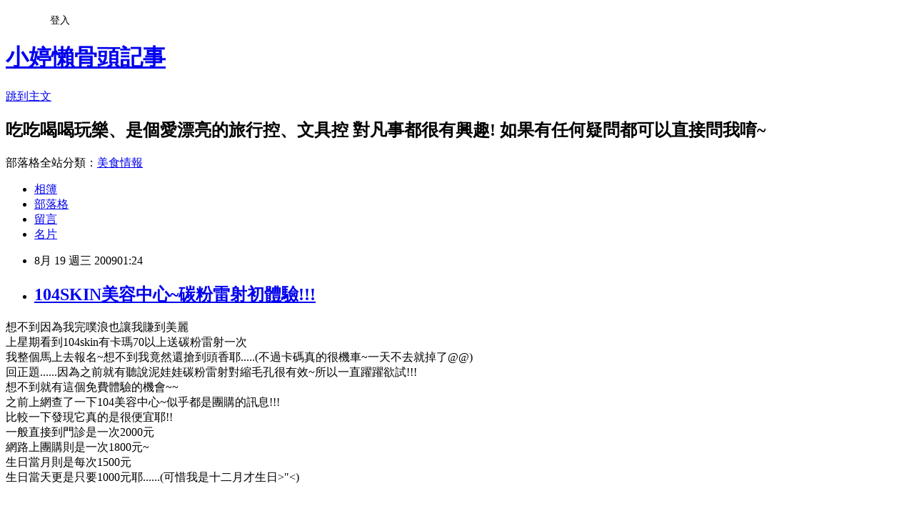

--- FILE ---
content_type: text/html; charset=utf-8
request_url: https://citymore18.pixnet.net/blog/posts/3029062611
body_size: 40561
content:
<!DOCTYPE html><html lang="zh-TW"><head><meta charSet="utf-8"/><meta name="viewport" content="width=device-width, initial-scale=1"/><link rel="stylesheet" href="https://static.1px.tw/blog-next/_next/static/chunks/b1e52b495cc0137c.css" data-precedence="next"/><link rel="stylesheet" href="/fix.css?v=202601210233" type="text/css" data-precedence="medium"/><link rel="stylesheet" href="https://s3.1px.tw/blog/theme/choc/iframe-popup.css?v=202601210233" type="text/css" data-precedence="medium"/><link rel="stylesheet" href="https://s3.1px.tw/blog/theme/choc/plugins.min.css?v=202601210233" type="text/css" data-precedence="medium"/><link rel="stylesheet" href="https://s3.1px.tw/blog/theme/choc/openid-comment.css?v=202601210233" type="text/css" data-precedence="medium"/><link rel="stylesheet" href="https://s3.1px.tw/blog/theme/choc/style.min.css?v=202601210233" type="text/css" data-precedence="medium"/><link rel="stylesheet" href="https://s3.1px.tw/blog/theme/choc/main.min.css?v=202601210233" type="text/css" data-precedence="medium"/><link rel="stylesheet" href="https://pimg.1px.tw/citymore18/assets/citymore18.css?v=202601210233" type="text/css" data-precedence="medium"/><link rel="stylesheet" href="https://s3.1px.tw/blog/theme/choc/author-info.css?v=202601210233" type="text/css" data-precedence="medium"/><link rel="stylesheet" href="https://s3.1px.tw/blog/theme/choc/idlePop.min.css?v=202601210233" type="text/css" data-precedence="medium"/><link rel="preload" as="script" fetchPriority="low" href="https://static.1px.tw/blog-next/_next/static/chunks/94688e2baa9fea03.js"/><script src="https://static.1px.tw/blog-next/_next/static/chunks/41eaa5427c45ebcc.js" async=""></script><script src="https://static.1px.tw/blog-next/_next/static/chunks/e2c6231760bc85bd.js" async=""></script><script src="https://static.1px.tw/blog-next/_next/static/chunks/94bde6376cf279be.js" async=""></script><script src="https://static.1px.tw/blog-next/_next/static/chunks/426b9d9d938a9eb4.js" async=""></script><script src="https://static.1px.tw/blog-next/_next/static/chunks/turbopack-5021d21b4b170dda.js" async=""></script><script src="https://static.1px.tw/blog-next/_next/static/chunks/ff1a16fafef87110.js" async=""></script><script src="https://static.1px.tw/blog-next/_next/static/chunks/e308b2b9ce476a3e.js" async=""></script><script src="https://static.1px.tw/blog-next/_next/static/chunks/2bf79572a40338b7.js" async=""></script><script src="https://static.1px.tw/blog-next/_next/static/chunks/d3c6eed28c1dd8e2.js" async=""></script><script src="https://static.1px.tw/blog-next/_next/static/chunks/d4d39cfc2a072218.js" async=""></script><script src="https://static.1px.tw/blog-next/_next/static/chunks/6a5d72c05b9cd4ba.js" async=""></script><script src="https://static.1px.tw/blog-next/_next/static/chunks/8af6103cf1375f47.js" async=""></script><script src="https://static.1px.tw/blog-next/_next/static/chunks/60d08651d643cedc.js" async=""></script><script src="https://static.1px.tw/blog-next/_next/static/chunks/0ae21416dac1fa83.js" async=""></script><script src="https://static.1px.tw/blog-next/_next/static/chunks/6d1100e43ad18157.js" async=""></script><script src="https://static.1px.tw/blog-next/_next/static/chunks/87eeaf7a3b9005e8.js" async=""></script><script src="https://static.1px.tw/blog-next/_next/static/chunks/ed01c75076819ebd.js" async=""></script><script src="https://static.1px.tw/blog-next/_next/static/chunks/a4df8fc19a9a82e6.js" async=""></script><link rel="preload" href="https://pagead2.googlesyndication.com/pagead/js/adsbygoogle.js?client=ca-pub-8980918196005758" as="script" crossorigin=""/><title>104SKIN美容中心~碳粉雷射初體驗!!!</title><meta name="description" content="想不到因為我完噗浪也讓我賺到美麗上星期看到104skin有卡瑪70以上送碳粉雷射一次我整個馬上去報名~想不到我竟然還搶到頭香耶.....(不過卡碼真的很機車~一天不去就掉了@@)回正題......因為之前就有聽說泥娃娃碳粉雷射對縮毛孔很有效~所以一直躍躍欲試!!!想不到就有這個免費體驗的機會~~之前上網查了一下104美容中心~似乎都是團購的訊息!!!比較一下發現它真的是很便宜耶!!一般直接到門診是一次2000元網路上團購則是一次1800元~生日當月則是每次1500元生日當天更是只要1000元耶......(可惜我是十二月才生日&amp;gt;&quot;&amp;lt;)"/><meta name="author" content="小婷懶骨頭記事"/><meta name="google-adsense-platform-account" content="pub-2647689032095179"/><meta name="google-adsense-account" content="pub-8980918196005758"/><meta name="fb:app_id" content="101730233200171"/><link rel="canonical" href="https://citymore18.pixnet.net/blog/posts/3029062611"/><meta property="og:title" content="104SKIN美容中心~碳粉雷射初體驗!!!"/><meta property="og:description" content="想不到因為我完噗浪也讓我賺到美麗上星期看到104skin有卡瑪70以上送碳粉雷射一次我整個馬上去報名~想不到我竟然還搶到頭香耶.....(不過卡碼真的很機車~一天不去就掉了@@)回正題......因為之前就有聽說泥娃娃碳粉雷射對縮毛孔很有效~所以一直躍躍欲試!!!想不到就有這個免費體驗的機會~~之前上網查了一下104美容中心~似乎都是團購的訊息!!!比較一下發現它真的是很便宜耶!!一般直接到門診是一次2000元網路上團購則是一次1800元~生日當月則是每次1500元生日當天更是只要1000元耶......(可惜我是十二月才生日&amp;gt;&quot;&amp;lt;)"/><meta property="og:url" content="https://citymore18.pixnet.net/blog/posts/3029062611"/><meta property="og:image" content="https://pimg.1px.tw/citymore18/4a8ae3e371f8b.jpg"/><meta property="og:type" content="article"/><meta name="twitter:card" content="summary_large_image"/><meta name="twitter:title" content="104SKIN美容中心~碳粉雷射初體驗!!!"/><meta name="twitter:description" content="想不到因為我完噗浪也讓我賺到美麗上星期看到104skin有卡瑪70以上送碳粉雷射一次我整個馬上去報名~想不到我竟然還搶到頭香耶.....(不過卡碼真的很機車~一天不去就掉了@@)回正題......因為之前就有聽說泥娃娃碳粉雷射對縮毛孔很有效~所以一直躍躍欲試!!!想不到就有這個免費體驗的機會~~之前上網查了一下104美容中心~似乎都是團購的訊息!!!比較一下發現它真的是很便宜耶!!一般直接到門診是一次2000元網路上團購則是一次1800元~生日當月則是每次1500元生日當天更是只要1000元耶......(可惜我是十二月才生日&amp;gt;&quot;&amp;lt;)"/><meta name="twitter:image" content="https://pimg.1px.tw/citymore18/4a8ae3e371f8b.jpg"/><link rel="icon" href="/favicon.ico?favicon.a62c60e0.ico" sizes="32x32" type="image/x-icon"/><script src="https://static.1px.tw/blog-next/_next/static/chunks/a6dad97d9634a72d.js" noModule=""></script></head><body><!--$--><!--/$--><!--$?--><template id="B:0"></template><!--/$--><script>requestAnimationFrame(function(){$RT=performance.now()});</script><script src="https://static.1px.tw/blog-next/_next/static/chunks/94688e2baa9fea03.js" id="_R_" async=""></script><div hidden id="S:0"><script id="pixnet-vars">
        window.PIXNET = {
          post_id: "3029062611",
          name: "citymore18",
          user_id: 0,
          blog_id: "582819",
          display_ads: true,
          ad_options: {"chictrip":false}
        };
      </script><script type="text/javascript" src="https://code.jquery.com/jquery-latest.min.js"></script><script id="json-ld-article-script" type="application/ld+json">{"@context":"https:\u002F\u002Fschema.org","@type":"BlogPosting","isAccessibleForFree":true,"mainEntityOfPage":{"@type":"WebPage","@id":"https:\u002F\u002Fcitymore18.pixnet.net\u002Fblog\u002Fposts\u002F3029062611"},"headline":"104SKIN美容中心~碳粉雷射初體驗!!!","description":"\u003Cimg title=\"DSC04416.JPG\" src=\"http:\u002F\u002Fpic.pimg.tw\u002Fcitymore18\u002F4a8ae3e371f8b.jpg\" border=\"0\" alt=\"DSC04416.JPG\" width=\"305\" height=\"229\" \u002F\u003E\u003Cbr \u002F\u003E想不到因為我完噗浪也讓我賺到美麗\u003Cbr\u003E上星期看到104skin有卡瑪70以上送碳粉雷射一次\u003Cbr\u003E我整個馬上去報名~想不到我竟然還搶到頭香耶.....(不過卡碼真的很機車~一天不去就掉了@@)\u003Cbr\u003E回正題......因為之前就有聽說泥娃娃碳粉雷射對縮毛孔很有效~所以一直躍躍欲試!!!\u003Cbr\u003E想不到就有這個免費體驗的機會~~\u003Cbr\u003E之前上網查了一下104美容中心~似乎都是團購的訊息!!!\u003Cbr\u003E比較一下發現它真的是很便宜耶!!\u003Cbr\u003E一般直接到門診是一次2000元\u003Cbr\u003E網路上團購則是一次1800元~\u003Cbr\u003E生日當月則是每次1500元\u003Cbr\u003E生日當天更是只要1000元耶......(可惜我是十二月才生日&gt;\"&lt;)","articleBody":"\u003Cp\u003E想不到因為我完噗浪也讓我賺到美麗\u003Cbr \u002F\u003E上星期看到104skin有卡瑪70以上送碳粉雷射一次\u003Cbr \u002F\u003E我整個馬上去報名~想不到我竟然還搶到頭香耶.....(不過卡碼真的很機車~一天不去就掉了@@)\u003Cbr \u002F\u003E回正題......因為之前就有聽說泥娃娃碳粉雷射對縮毛孔很有效~所以一直躍躍欲試!!!\u003Cbr \u002F\u003E想不到就有這個免費體驗的機會~~\u003Cbr \u002F\u003E之前上網查了一下104美容中心~似乎都是團購的訊息!!!\u003Cbr \u002F\u003E比較一下發現它真的是很便宜耶!!\u003Cbr \u002F\u003E一般直接到門診是一次2000元\u003Cbr \u002F\u003E網路上團購則是一次1800元~\u003Cbr \u002F\u003E生日當月則是每次1500元\u003Cbr \u002F\u003E生日當天更是只要1000元耶......(可惜我是十二月才生日&gt;\"&lt;)\u003C\u002Fp\u003E\r\n\u003Cp\u003E\u003Cimg title=\"DSC04416.JPG\" src=\"https:\u002F\u002Fpimg.1px.tw\u002Fcitymore18\u002F4a8ae3e371f8b.jpg\" border=\"0\" alt=\"DSC04416.JPG\" width=\"305\" height=\"229\" \u002F\u003E&nbsp;\u003C\u002Fp\u003E\r\n\u003Cp\u003E當天我一下班馬上就趕去~因為這間美容中心很妙\u003Cbr \u002F\u003E他有三間雷射室~永遠診所裡有十個以上的員工.....光醫生也有五六名\u003Cbr \u002F\u003E更別說美麗的護士小姐.......所以他基本上是只要你想到去~通常也不用等太久~想去就去不用等!!!\u003C\u002Fp\u003E\r\n\u003Cp\u003E\u003Cimg title=\"DSC04417.JPG\" src=\"https:\u002F\u002Fpimg.1px.tw\u002Fcitymore18\u002F4a8ae3fdce220.jpg\" border=\"0\" alt=\"DSC04417.JPG\" width=\"229\" height=\"302\" \u002F\u003E\u003C\u002Fp\u003E\r\n\u003Cp\u003E大家一定想~雷射這個價位真的很不貴耶~到底為啥勒~\u003Cbr \u002F\u003E其實就是因為他省去了裝潢的費用~而且只做碳粉雷射(據說是因為這個就可以解決你大部份的肌膚問題~其他的xx雷射也是名字悚動點!功能大同小異)\u003Cbr \u002F\u003E所以他可以讓大家用比較平價的做美容.......\u003C\u002Fp\u003E\r\n\u003Cp\u003E\u003Cimg title=\"DSC04421.JPG\" src=\"https:\u002F\u002Fpimg.1px.tw\u002Fcitymore18\u002F4a8ae4144042d.jpg\" border=\"0\" alt=\"DSC04421.JPG\" width=\"303\" height=\"228\" \u002F\u003E&nbsp;\u003C\u002Fp\u003E\r\n\u003Cp\u003E一去到診所掛完號~就會有醫生幫你問診.....講解療程和後續修護的保養注意事項!!!\u003Cbr \u002F\u003E然後就到另一個房間卸妝洗臉啦......\u003Cbr \u002F\u003E現場都有幫忙準備卸妝乳和洗面乳~\u003Cbr \u002F\u003E等你卸完妝後~溫柔的護士小姐就會幫你在臉上塗碳粉啦........\u003C\u002Fp\u003E\r\n\u003Cp\u003E\u003Cimg title=\"DSC04418.JPG\" src=\"https:\u002F\u002Fpimg.1px.tw\u002Fcitymore18\u002F4a8ae4299891f.jpg\" border=\"0\" alt=\"DSC04418.JPG\" width=\"227\" height=\"302\" \u002F\u003E&nbsp;\u003C\u002Fp\u003E\r\n\u003Cp\u003E感覺應該要突多一點@@\u003Cbr \u002F\u003E再塗抹的過程~小姐會用很快的速度講解呆會要發生的事情.....\u003Cbr \u002F\u003E會打三圈~第一圈把碳粉打掉~第二圈淨膚~第三圈重點加強......\u003Cbr \u002F\u003E如果有要加強的地方都可以跟醫生講!!\u003C\u002Fp\u003E\r\n\u003Cp\u003E\u003Cimg title=\"DSC04419.JPG\" src=\"https:\u002F\u002Fpimg.1px.tw\u002Fcitymore18\u002F4a8ae44140b18.jpg\" border=\"0\" alt=\"DSC04419.JPG\" width=\"242\" height=\"305\" \u002F\u003E&nbsp;\u003C\u002Fp\u003E\r\n\u003Cp\u003E真的再次覺得可以再突多一點.......哈!!!\u003Cbr \u002F\u003E再打的時後~醫生會跟你聊天!!!\u003Cbr \u002F\u003E在打碳粉的時後會有燒焦的味道~臭臭的~\u003Cbr \u002F\u003E打在皮膚上的感覺就像是被仙女棒\"啪\"到的感覺~\u003Cbr \u002F\u003E講真話~不算痛.......只是會很緊張........\u003Cbr \u002F\u003E覺得自己很像豬肉在被雷射烙上編號的感覺~\u003C\u002Fp\u003E\r\n\u003Cp\u003E\u003Cimg title=\"DSC04424.JPG\" src=\"https:\u002F\u002Fpimg.1px.tw\u002Fcitymore18\u002F4a8ae45c219ec.jpg\" border=\"0\" alt=\"DSC04424.JPG\" width=\"304\" height=\"229\" \u002F\u003E&nbsp; \u003C\u002Fp\u003E\r\n\u003Cp\u003E等到打完之後(大約不到二十分鐘吧)\u003Cbr \u002F\u003E出來之後把臉上的碳粉洗乾淨之後~\u003Cbr \u002F\u003E護士小姐就會幫你冰膚降溫~\u003Cbr \u002F\u003E有些人臉皮比較薄~打完很紅......但是我就是厚臉皮~打玩之後不太紅......\u003Cbr \u002F\u003E所以冰敷我很快就完成了!!!\u003C\u002Fp\u003E\r\n\u003Cp\u003E\u003Cimg title=\"DSC04420.JPG\" src=\"https:\u002F\u002Fpimg.1px.tw\u002Fcitymore18\u002F4a8ae47e8d77e.jpg\" border=\"0\" alt=\"DSC04420.JPG\" width=\"304\" height=\"228\" \u002F\u003E \u003C\u002Fp\u003E\r\n\u003Cp\u003E之後護士就會挖一坨修護軟膏給你擦.......\u003Cbr \u002F\u003E旁邊也有隔離霜orBB霜都可以用!!\u003Cbr \u002F\u003E對了~這個碳粉雷涉醫生說~打完之後一樣可以化妝....不用像普通雷射一樣要躲在家裡不能見光!!\u003Cbr \u002F\u003E而且自己的保養一樣維持就可以!!!\u003Cbr \u002F\u003E我自己打完隔天完全沒有紅腫~也不癢......醫生開的藥都沒用到@@||\u003Cbr \u002F\u003E聽說這個碳粉雷射要打到看的出毛孔縮小的程度大概是3-4次!\u003Cbr \u002F\u003E打第一次比較感受到的就是像去角質的fu~\u003Cbr \u002F\u003E不過打完以後臉的真變超滑的.......而且膚色比較均勻!!!!\u003C\u002Fp\u003E\r\n\u003Cp\u003E\u003Cimg title=\"DSC04431.JPG\" src=\"https:\u002F\u002Fpimg.1px.tw\u002Fcitymore18\u002F4a8ae4bba4911.jpg\" border=\"0\" alt=\"DSC04431.JPG\" width=\"231\" height=\"302\" \u002F\u003E \u003Cimg title=\"DSC03989.JPG\" src=\"https:\u002F\u002Fpimg.1px.tw\u002Fcitymore18\u002F4a8ae56d67cdb.jpg\" border=\"0\" alt=\"DSC03989.JPG\" width=\"231\" height=\"303\" \u002F\u003E \u003C\u002Fp\u003E\r\n\u003Cp\u003E這兩張照片給大家比對一下!!\u003Cbr \u002F\u003E左邊是打完之後的照片~頭法是我的新髮型.....一樣的地點~一樣穿睡衣.......\u003Cbr \u002F\u003E給大家比較一下~我自己是覺得膚色變均勻~臉部泛紅的情形好像有改善(不知道有沒有關係@@)\u003Cbr \u002F\u003E聽說打這雷射也會刺激膠原蛋白增生........所以可比縮毛孔!!\u003Cbr \u002F\u003E我預計應該會在去試兩次看看.......毛孔人想脫隊啦!!!!\u003Cbr \u002F\u003E之後再繼續跟大家分享囉!!!\u003Cbr \u002F\u003E附上104skin的無名:\u003Ca href=\"http:\u002F\u002Fwww.wretch.cc\u002Fblog\u002Fskinface104\"\u003Ehttp:\u002F\u002Fwww.wretch.cc\u002Fblog\u002Fskinface104\u003C\u002Fa\u003E\u003C\u002Fp\u003E","image":["https:\u002F\u002Fpimg.1px.tw\u002Fcitymore18\u002F4a8ae3e371f8b.jpg"],"author":{"@type":"Person","name":"小婷懶骨頭記事","url":"https:\u002F\u002Fwww.pixnet.net\u002Fpcard\u002Fcitymore18"},"publisher":{"@type":"Organization","name":"小婷懶骨頭記事","logo":{"@type":"ImageObject","url":"https:\u002F\u002Fs3.1px.tw\u002Fblog\u002Fcommon\u002Favatar\u002Fblog_cover_dark.jpg"}},"datePublished":"2009-08-18T17:24:22.000Z","dateModified":"","keywords":[],"articleSection":"保養"}</script><template id="P:1"></template><template id="P:2"></template><template id="P:3"></template><section aria-label="Notifications alt+T" tabindex="-1" aria-live="polite" aria-relevant="additions text" aria-atomic="false"></section></div><script>(self.__next_f=self.__next_f||[]).push([0])</script><script>self.__next_f.push([1,"1:\"$Sreact.fragment\"\n3:I[39756,[\"https://static.1px.tw/blog-next/_next/static/chunks/ff1a16fafef87110.js\",\"https://static.1px.tw/blog-next/_next/static/chunks/e308b2b9ce476a3e.js\"],\"default\"]\n4:I[53536,[\"https://static.1px.tw/blog-next/_next/static/chunks/ff1a16fafef87110.js\",\"https://static.1px.tw/blog-next/_next/static/chunks/e308b2b9ce476a3e.js\"],\"default\"]\n6:I[97367,[\"https://static.1px.tw/blog-next/_next/static/chunks/ff1a16fafef87110.js\",\"https://static.1px.tw/blog-next/_next/static/chunks/e308b2b9ce476a3e.js\"],\"OutletBoundary\"]\n8:I[97367,[\"https://static.1px.tw/blog-next/_next/static/chunks/ff1a16fafef87110.js\",\"https://static.1px.tw/blog-next/_next/static/chunks/e308b2b9ce476a3e.js\"],\"ViewportBoundary\"]\na:I[97367,[\"https://static.1px.tw/blog-next/_next/static/chunks/ff1a16fafef87110.js\",\"https://static.1px.tw/blog-next/_next/static/chunks/e308b2b9ce476a3e.js\"],\"MetadataBoundary\"]\nc:I[63491,[\"https://static.1px.tw/blog-next/_next/static/chunks/2bf79572a40338b7.js\",\"https://static.1px.tw/blog-next/_next/static/chunks/d3c6eed28c1dd8e2.js\"],\"default\"]\n:HL[\"https://static.1px.tw/blog-next/_next/static/chunks/b1e52b495cc0137c.css\",\"style\"]\n"])</script><script>self.__next_f.push([1,"0:{\"P\":null,\"b\":\"Fh5CEL29DpBu-3dUnujtG\",\"c\":[\"\",\"blog\",\"posts\",\"3029062611\"],\"q\":\"\",\"i\":false,\"f\":[[[\"\",{\"children\":[\"blog\",{\"children\":[\"posts\",{\"children\":[[\"id\",\"3029062611\",\"d\"],{\"children\":[\"__PAGE__\",{}]}]}]}]},\"$undefined\",\"$undefined\",true],[[\"$\",\"$1\",\"c\",{\"children\":[[[\"$\",\"script\",\"script-0\",{\"src\":\"https://static.1px.tw/blog-next/_next/static/chunks/d4d39cfc2a072218.js\",\"async\":true,\"nonce\":\"$undefined\"}],[\"$\",\"script\",\"script-1\",{\"src\":\"https://static.1px.tw/blog-next/_next/static/chunks/6a5d72c05b9cd4ba.js\",\"async\":true,\"nonce\":\"$undefined\"}],[\"$\",\"script\",\"script-2\",{\"src\":\"https://static.1px.tw/blog-next/_next/static/chunks/8af6103cf1375f47.js\",\"async\":true,\"nonce\":\"$undefined\"}]],\"$L2\"]}],{\"children\":[[\"$\",\"$1\",\"c\",{\"children\":[null,[\"$\",\"$L3\",null,{\"parallelRouterKey\":\"children\",\"error\":\"$undefined\",\"errorStyles\":\"$undefined\",\"errorScripts\":\"$undefined\",\"template\":[\"$\",\"$L4\",null,{}],\"templateStyles\":\"$undefined\",\"templateScripts\":\"$undefined\",\"notFound\":\"$undefined\",\"forbidden\":\"$undefined\",\"unauthorized\":\"$undefined\"}]]}],{\"children\":[[\"$\",\"$1\",\"c\",{\"children\":[null,[\"$\",\"$L3\",null,{\"parallelRouterKey\":\"children\",\"error\":\"$undefined\",\"errorStyles\":\"$undefined\",\"errorScripts\":\"$undefined\",\"template\":[\"$\",\"$L4\",null,{}],\"templateStyles\":\"$undefined\",\"templateScripts\":\"$undefined\",\"notFound\":\"$undefined\",\"forbidden\":\"$undefined\",\"unauthorized\":\"$undefined\"}]]}],{\"children\":[[\"$\",\"$1\",\"c\",{\"children\":[null,[\"$\",\"$L3\",null,{\"parallelRouterKey\":\"children\",\"error\":\"$undefined\",\"errorStyles\":\"$undefined\",\"errorScripts\":\"$undefined\",\"template\":[\"$\",\"$L4\",null,{}],\"templateStyles\":\"$undefined\",\"templateScripts\":\"$undefined\",\"notFound\":\"$undefined\",\"forbidden\":\"$undefined\",\"unauthorized\":\"$undefined\"}]]}],{\"children\":[[\"$\",\"$1\",\"c\",{\"children\":[\"$L5\",[[\"$\",\"link\",\"0\",{\"rel\":\"stylesheet\",\"href\":\"https://static.1px.tw/blog-next/_next/static/chunks/b1e52b495cc0137c.css\",\"precedence\":\"next\",\"crossOrigin\":\"$undefined\",\"nonce\":\"$undefined\"}],[\"$\",\"script\",\"script-0\",{\"src\":\"https://static.1px.tw/blog-next/_next/static/chunks/0ae21416dac1fa83.js\",\"async\":true,\"nonce\":\"$undefined\"}],[\"$\",\"script\",\"script-1\",{\"src\":\"https://static.1px.tw/blog-next/_next/static/chunks/6d1100e43ad18157.js\",\"async\":true,\"nonce\":\"$undefined\"}],[\"$\",\"script\",\"script-2\",{\"src\":\"https://static.1px.tw/blog-next/_next/static/chunks/87eeaf7a3b9005e8.js\",\"async\":true,\"nonce\":\"$undefined\"}],[\"$\",\"script\",\"script-3\",{\"src\":\"https://static.1px.tw/blog-next/_next/static/chunks/ed01c75076819ebd.js\",\"async\":true,\"nonce\":\"$undefined\"}],[\"$\",\"script\",\"script-4\",{\"src\":\"https://static.1px.tw/blog-next/_next/static/chunks/a4df8fc19a9a82e6.js\",\"async\":true,\"nonce\":\"$undefined\"}]],[\"$\",\"$L6\",null,{\"children\":\"$@7\"}]]}],{},null,false,false]},null,false,false]},null,false,false]},null,false,false]},null,false,false],[\"$\",\"$1\",\"h\",{\"children\":[null,[\"$\",\"$L8\",null,{\"children\":\"$@9\"}],[\"$\",\"$La\",null,{\"children\":\"$@b\"}],null]}],false]],\"m\":\"$undefined\",\"G\":[\"$c\",[]],\"S\":false}\n"])</script><script>self.__next_f.push([1,"9:[[\"$\",\"meta\",\"0\",{\"charSet\":\"utf-8\"}],[\"$\",\"meta\",\"1\",{\"name\":\"viewport\",\"content\":\"width=device-width, initial-scale=1\"}]]\n"])</script><script>self.__next_f.push([1,"d:I[79520,[\"https://static.1px.tw/blog-next/_next/static/chunks/d4d39cfc2a072218.js\",\"https://static.1px.tw/blog-next/_next/static/chunks/6a5d72c05b9cd4ba.js\",\"https://static.1px.tw/blog-next/_next/static/chunks/8af6103cf1375f47.js\"],\"\"]\n10:I[2352,[\"https://static.1px.tw/blog-next/_next/static/chunks/d4d39cfc2a072218.js\",\"https://static.1px.tw/blog-next/_next/static/chunks/6a5d72c05b9cd4ba.js\",\"https://static.1px.tw/blog-next/_next/static/chunks/8af6103cf1375f47.js\"],\"AdultWarningModal\"]\n11:I[69182,[\"https://static.1px.tw/blog-next/_next/static/chunks/d4d39cfc2a072218.js\",\"https://static.1px.tw/blog-next/_next/static/chunks/6a5d72c05b9cd4ba.js\",\"https://static.1px.tw/blog-next/_next/static/chunks/8af6103cf1375f47.js\"],\"HydrationComplete\"]\n12:I[12985,[\"https://static.1px.tw/blog-next/_next/static/chunks/d4d39cfc2a072218.js\",\"https://static.1px.tw/blog-next/_next/static/chunks/6a5d72c05b9cd4ba.js\",\"https://static.1px.tw/blog-next/_next/static/chunks/8af6103cf1375f47.js\"],\"NuqsAdapter\"]\n13:I[82782,[\"https://static.1px.tw/blog-next/_next/static/chunks/d4d39cfc2a072218.js\",\"https://static.1px.tw/blog-next/_next/static/chunks/6a5d72c05b9cd4ba.js\",\"https://static.1px.tw/blog-next/_next/static/chunks/8af6103cf1375f47.js\"],\"RefineContext\"]\n14:I[29306,[\"https://static.1px.tw/blog-next/_next/static/chunks/d4d39cfc2a072218.js\",\"https://static.1px.tw/blog-next/_next/static/chunks/6a5d72c05b9cd4ba.js\",\"https://static.1px.tw/blog-next/_next/static/chunks/8af6103cf1375f47.js\",\"https://static.1px.tw/blog-next/_next/static/chunks/60d08651d643cedc.js\",\"https://static.1px.tw/blog-next/_next/static/chunks/d3c6eed28c1dd8e2.js\"],\"default\"]\n2:[\"$\",\"html\",null,{\"lang\":\"zh-TW\",\"children\":[[\"$\",\"$Ld\",null,{\"id\":\"google-tag-manager\",\"strategy\":\"afterInteractive\",\"children\":\"\\n(function(w,d,s,l,i){w[l]=w[l]||[];w[l].push({'gtm.start':\\nnew Date().getTime(),event:'gtm.js'});var f=d.getElementsByTagName(s)[0],\\nj=d.createElement(s),dl=l!='dataLayer'?'\u0026l='+l:'';j.async=true;j.src=\\n'https://www.googletagmanager.com/gtm.js?id='+i+dl;f.parentNode.insertBefore(j,f);\\n})(window,document,'script','dataLayer','GTM-TRLQMPKX');\\n  \"}],\"$Le\",\"$Lf\",[\"$\",\"body\",null,{\"children\":[[\"$\",\"$L10\",null,{\"display\":false}],[\"$\",\"$L11\",null,{}],[\"$\",\"$L12\",null,{\"children\":[\"$\",\"$L13\",null,{\"children\":[\"$\",\"$L3\",null,{\"parallelRouterKey\":\"children\",\"error\":\"$undefined\",\"errorStyles\":\"$undefined\",\"errorScripts\":\"$undefined\",\"template\":[\"$\",\"$L4\",null,{}],\"templateStyles\":\"$undefined\",\"templateScripts\":\"$undefined\",\"notFound\":[[\"$\",\"$L14\",null,{}],[]],\"forbidden\":\"$undefined\",\"unauthorized\":\"$undefined\"}]}]}]]}]]}]\n"])</script><script>self.__next_f.push([1,"e:null\nf:[\"$\",\"$Ld\",null,{\"async\":true,\"src\":\"https://pagead2.googlesyndication.com/pagead/js/adsbygoogle.js?client=ca-pub-8980918196005758\",\"crossOrigin\":\"anonymous\",\"strategy\":\"afterInteractive\"}]\n"])</script><script>self.__next_f.push([1,"16:I[27201,[\"https://static.1px.tw/blog-next/_next/static/chunks/ff1a16fafef87110.js\",\"https://static.1px.tw/blog-next/_next/static/chunks/e308b2b9ce476a3e.js\"],\"IconMark\"]\n5:[[\"$\",\"script\",null,{\"id\":\"pixnet-vars\",\"children\":\"\\n        window.PIXNET = {\\n          post_id: \\\"3029062611\\\",\\n          name: \\\"citymore18\\\",\\n          user_id: 0,\\n          blog_id: \\\"582819\\\",\\n          display_ads: true,\\n          ad_options: {\\\"chictrip\\\":false}\\n        };\\n      \"}],\"$L15\"]\n"])</script><script>self.__next_f.push([1,"b:[[\"$\",\"title\",\"0\",{\"children\":\"104SKIN美容中心~碳粉雷射初體驗!!!\"}],[\"$\",\"meta\",\"1\",{\"name\":\"description\",\"content\":\"想不到因為我完噗浪也讓我賺到美麗上星期看到104skin有卡瑪70以上送碳粉雷射一次我整個馬上去報名~想不到我竟然還搶到頭香耶.....(不過卡碼真的很機車~一天不去就掉了@@)回正題......因為之前就有聽說泥娃娃碳粉雷射對縮毛孔很有效~所以一直躍躍欲試!!!想不到就有這個免費體驗的機會~~之前上網查了一下104美容中心~似乎都是團購的訊息!!!比較一下發現它真的是很便宜耶!!一般直接到門診是一次2000元網路上團購則是一次1800元~生日當月則是每次1500元生日當天更是只要1000元耶......(可惜我是十二月才生日\u0026gt;\\\"\u0026lt;)\"}],[\"$\",\"meta\",\"2\",{\"name\":\"author\",\"content\":\"小婷懶骨頭記事\"}],[\"$\",\"meta\",\"3\",{\"name\":\"google-adsense-platform-account\",\"content\":\"pub-2647689032095179\"}],[\"$\",\"meta\",\"4\",{\"name\":\"google-adsense-account\",\"content\":\"pub-8980918196005758\"}],[\"$\",\"meta\",\"5\",{\"name\":\"fb:app_id\",\"content\":\"101730233200171\"}],[\"$\",\"link\",\"6\",{\"rel\":\"canonical\",\"href\":\"https://citymore18.pixnet.net/blog/posts/3029062611\"}],[\"$\",\"meta\",\"7\",{\"property\":\"og:title\",\"content\":\"104SKIN美容中心~碳粉雷射初體驗!!!\"}],[\"$\",\"meta\",\"8\",{\"property\":\"og:description\",\"content\":\"想不到因為我完噗浪也讓我賺到美麗上星期看到104skin有卡瑪70以上送碳粉雷射一次我整個馬上去報名~想不到我竟然還搶到頭香耶.....(不過卡碼真的很機車~一天不去就掉了@@)回正題......因為之前就有聽說泥娃娃碳粉雷射對縮毛孔很有效~所以一直躍躍欲試!!!想不到就有這個免費體驗的機會~~之前上網查了一下104美容中心~似乎都是團購的訊息!!!比較一下發現它真的是很便宜耶!!一般直接到門診是一次2000元網路上團購則是一次1800元~生日當月則是每次1500元生日當天更是只要1000元耶......(可惜我是十二月才生日\u0026gt;\\\"\u0026lt;)\"}],[\"$\",\"meta\",\"9\",{\"property\":\"og:url\",\"content\":\"https://citymore18.pixnet.net/blog/posts/3029062611\"}],[\"$\",\"meta\",\"10\",{\"property\":\"og:image\",\"content\":\"https://pimg.1px.tw/citymore18/4a8ae3e371f8b.jpg\"}],[\"$\",\"meta\",\"11\",{\"property\":\"og:type\",\"content\":\"article\"}],[\"$\",\"meta\",\"12\",{\"name\":\"twitter:card\",\"content\":\"summary_large_image\"}],[\"$\",\"meta\",\"13\",{\"name\":\"twitter:title\",\"content\":\"104SKIN美容中心~碳粉雷射初體驗!!!\"}],[\"$\",\"meta\",\"14\",{\"name\":\"twitter:description\",\"content\":\"想不到因為我完噗浪也讓我賺到美麗上星期看到104skin有卡瑪70以上送碳粉雷射一次我整個馬上去報名~想不到我竟然還搶到頭香耶.....(不過卡碼真的很機車~一天不去就掉了@@)回正題......因為之前就有聽說泥娃娃碳粉雷射對縮毛孔很有效~所以一直躍躍欲試!!!想不到就有這個免費體驗的機會~~之前上網查了一下104美容中心~似乎都是團購的訊息!!!比較一下發現它真的是很便宜耶!!一般直接到門診是一次2000元網路上團購則是一次1800元~生日當月則是每次1500元生日當天更是只要1000元耶......(可惜我是十二月才生日\u0026gt;\\\"\u0026lt;)\"}],[\"$\",\"meta\",\"15\",{\"name\":\"twitter:image\",\"content\":\"https://pimg.1px.tw/citymore18/4a8ae3e371f8b.jpg\"}],[\"$\",\"link\",\"16\",{\"rel\":\"icon\",\"href\":\"/favicon.ico?favicon.a62c60e0.ico\",\"sizes\":\"32x32\",\"type\":\"image/x-icon\"}],[\"$\",\"$L16\",\"17\",{}]]\n"])</script><script>self.__next_f.push([1,"7:null\n"])</script><script>self.__next_f.push([1,":HL[\"/fix.css?v=202601210233\",\"style\",{\"type\":\"text/css\"}]\n:HL[\"https://s3.1px.tw/blog/theme/choc/iframe-popup.css?v=202601210233\",\"style\",{\"type\":\"text/css\"}]\n:HL[\"https://s3.1px.tw/blog/theme/choc/plugins.min.css?v=202601210233\",\"style\",{\"type\":\"text/css\"}]\n:HL[\"https://s3.1px.tw/blog/theme/choc/openid-comment.css?v=202601210233\",\"style\",{\"type\":\"text/css\"}]\n:HL[\"https://s3.1px.tw/blog/theme/choc/style.min.css?v=202601210233\",\"style\",{\"type\":\"text/css\"}]\n:HL[\"https://s3.1px.tw/blog/theme/choc/main.min.css?v=202601210233\",\"style\",{\"type\":\"text/css\"}]\n:HL[\"https://pimg.1px.tw/citymore18/assets/citymore18.css?v=202601210233\",\"style\",{\"type\":\"text/css\"}]\n:HL[\"https://s3.1px.tw/blog/theme/choc/author-info.css?v=202601210233\",\"style\",{\"type\":\"text/css\"}]\n:HL[\"https://s3.1px.tw/blog/theme/choc/idlePop.min.css?v=202601210233\",\"style\",{\"type\":\"text/css\"}]\n17:T218d,"])</script><script>self.__next_f.push([1,"{\"@context\":\"https:\\u002F\\u002Fschema.org\",\"@type\":\"BlogPosting\",\"isAccessibleForFree\":true,\"mainEntityOfPage\":{\"@type\":\"WebPage\",\"@id\":\"https:\\u002F\\u002Fcitymore18.pixnet.net\\u002Fblog\\u002Fposts\\u002F3029062611\"},\"headline\":\"104SKIN美容中心~碳粉雷射初體驗!!!\",\"description\":\"\\u003Cimg title=\\\"DSC04416.JPG\\\" src=\\\"http:\\u002F\\u002Fpic.pimg.tw\\u002Fcitymore18\\u002F4a8ae3e371f8b.jpg\\\" border=\\\"0\\\" alt=\\\"DSC04416.JPG\\\" width=\\\"305\\\" height=\\\"229\\\" \\u002F\\u003E\\u003Cbr \\u002F\\u003E想不到因為我完噗浪也讓我賺到美麗\\u003Cbr\\u003E上星期看到104skin有卡瑪70以上送碳粉雷射一次\\u003Cbr\\u003E我整個馬上去報名~想不到我竟然還搶到頭香耶.....(不過卡碼真的很機車~一天不去就掉了@@)\\u003Cbr\\u003E回正題......因為之前就有聽說泥娃娃碳粉雷射對縮毛孔很有效~所以一直躍躍欲試!!!\\u003Cbr\\u003E想不到就有這個免費體驗的機會~~\\u003Cbr\\u003E之前上網查了一下104美容中心~似乎都是團購的訊息!!!\\u003Cbr\\u003E比較一下發現它真的是很便宜耶!!\\u003Cbr\\u003E一般直接到門診是一次2000元\\u003Cbr\\u003E網路上團購則是一次1800元~\\u003Cbr\\u003E生日當月則是每次1500元\\u003Cbr\\u003E生日當天更是只要1000元耶......(可惜我是十二月才生日\u0026gt;\\\"\u0026lt;)\",\"articleBody\":\"\\u003Cp\\u003E想不到因為我完噗浪也讓我賺到美麗\\u003Cbr \\u002F\\u003E上星期看到104skin有卡瑪70以上送碳粉雷射一次\\u003Cbr \\u002F\\u003E我整個馬上去報名~想不到我竟然還搶到頭香耶.....(不過卡碼真的很機車~一天不去就掉了@@)\\u003Cbr \\u002F\\u003E回正題......因為之前就有聽說泥娃娃碳粉雷射對縮毛孔很有效~所以一直躍躍欲試!!!\\u003Cbr \\u002F\\u003E想不到就有這個免費體驗的機會~~\\u003Cbr \\u002F\\u003E之前上網查了一下104美容中心~似乎都是團購的訊息!!!\\u003Cbr \\u002F\\u003E比較一下發現它真的是很便宜耶!!\\u003Cbr \\u002F\\u003E一般直接到門診是一次2000元\\u003Cbr \\u002F\\u003E網路上團購則是一次1800元~\\u003Cbr \\u002F\\u003E生日當月則是每次1500元\\u003Cbr \\u002F\\u003E生日當天更是只要1000元耶......(可惜我是十二月才生日\u0026gt;\\\"\u0026lt;)\\u003C\\u002Fp\\u003E\\r\\n\\u003Cp\\u003E\\u003Cimg title=\\\"DSC04416.JPG\\\" src=\\\"https:\\u002F\\u002Fpimg.1px.tw\\u002Fcitymore18\\u002F4a8ae3e371f8b.jpg\\\" border=\\\"0\\\" alt=\\\"DSC04416.JPG\\\" width=\\\"305\\\" height=\\\"229\\\" \\u002F\\u003E\u0026nbsp;\\u003C\\u002Fp\\u003E\\r\\n\\u003Cp\\u003E當天我一下班馬上就趕去~因為這間美容中心很妙\\u003Cbr \\u002F\\u003E他有三間雷射室~永遠診所裡有十個以上的員工.....光醫生也有五六名\\u003Cbr \\u002F\\u003E更別說美麗的護士小姐.......所以他基本上是只要你想到去~通常也不用等太久~想去就去不用等!!!\\u003C\\u002Fp\\u003E\\r\\n\\u003Cp\\u003E\\u003Cimg title=\\\"DSC04417.JPG\\\" src=\\\"https:\\u002F\\u002Fpimg.1px.tw\\u002Fcitymore18\\u002F4a8ae3fdce220.jpg\\\" border=\\\"0\\\" alt=\\\"DSC04417.JPG\\\" width=\\\"229\\\" height=\\\"302\\\" \\u002F\\u003E\\u003C\\u002Fp\\u003E\\r\\n\\u003Cp\\u003E大家一定想~雷射這個價位真的很不貴耶~到底為啥勒~\\u003Cbr \\u002F\\u003E其實就是因為他省去了裝潢的費用~而且只做碳粉雷射(據說是因為這個就可以解決你大部份的肌膚問題~其他的xx雷射也是名字悚動點!功能大同小異)\\u003Cbr \\u002F\\u003E所以他可以讓大家用比較平價的做美容.......\\u003C\\u002Fp\\u003E\\r\\n\\u003Cp\\u003E\\u003Cimg title=\\\"DSC04421.JPG\\\" src=\\\"https:\\u002F\\u002Fpimg.1px.tw\\u002Fcitymore18\\u002F4a8ae4144042d.jpg\\\" border=\\\"0\\\" alt=\\\"DSC04421.JPG\\\" width=\\\"303\\\" height=\\\"228\\\" \\u002F\\u003E\u0026nbsp;\\u003C\\u002Fp\\u003E\\r\\n\\u003Cp\\u003E一去到診所掛完號~就會有醫生幫你問診.....講解療程和後續修護的保養注意事項!!!\\u003Cbr \\u002F\\u003E然後就到另一個房間卸妝洗臉啦......\\u003Cbr \\u002F\\u003E現場都有幫忙準備卸妝乳和洗面乳~\\u003Cbr \\u002F\\u003E等你卸完妝後~溫柔的護士小姐就會幫你在臉上塗碳粉啦........\\u003C\\u002Fp\\u003E\\r\\n\\u003Cp\\u003E\\u003Cimg title=\\\"DSC04418.JPG\\\" src=\\\"https:\\u002F\\u002Fpimg.1px.tw\\u002Fcitymore18\\u002F4a8ae4299891f.jpg\\\" border=\\\"0\\\" alt=\\\"DSC04418.JPG\\\" width=\\\"227\\\" height=\\\"302\\\" \\u002F\\u003E\u0026nbsp;\\u003C\\u002Fp\\u003E\\r\\n\\u003Cp\\u003E感覺應該要突多一點@@\\u003Cbr \\u002F\\u003E再塗抹的過程~小姐會用很快的速度講解呆會要發生的事情.....\\u003Cbr \\u002F\\u003E會打三圈~第一圈把碳粉打掉~第二圈淨膚~第三圈重點加強......\\u003Cbr \\u002F\\u003E如果有要加強的地方都可以跟醫生講!!\\u003C\\u002Fp\\u003E\\r\\n\\u003Cp\\u003E\\u003Cimg title=\\\"DSC04419.JPG\\\" src=\\\"https:\\u002F\\u002Fpimg.1px.tw\\u002Fcitymore18\\u002F4a8ae44140b18.jpg\\\" border=\\\"0\\\" alt=\\\"DSC04419.JPG\\\" width=\\\"242\\\" height=\\\"305\\\" \\u002F\\u003E\u0026nbsp;\\u003C\\u002Fp\\u003E\\r\\n\\u003Cp\\u003E真的再次覺得可以再突多一點.......哈!!!\\u003Cbr \\u002F\\u003E再打的時後~醫生會跟你聊天!!!\\u003Cbr \\u002F\\u003E在打碳粉的時後會有燒焦的味道~臭臭的~\\u003Cbr \\u002F\\u003E打在皮膚上的感覺就像是被仙女棒\\\"啪\\\"到的感覺~\\u003Cbr \\u002F\\u003E講真話~不算痛.......只是會很緊張........\\u003Cbr \\u002F\\u003E覺得自己很像豬肉在被雷射烙上編號的感覺~\\u003C\\u002Fp\\u003E\\r\\n\\u003Cp\\u003E\\u003Cimg title=\\\"DSC04424.JPG\\\" src=\\\"https:\\u002F\\u002Fpimg.1px.tw\\u002Fcitymore18\\u002F4a8ae45c219ec.jpg\\\" border=\\\"0\\\" alt=\\\"DSC04424.JPG\\\" width=\\\"304\\\" height=\\\"229\\\" \\u002F\\u003E\u0026nbsp; \\u003C\\u002Fp\\u003E\\r\\n\\u003Cp\\u003E等到打完之後(大約不到二十分鐘吧)\\u003Cbr \\u002F\\u003E出來之後把臉上的碳粉洗乾淨之後~\\u003Cbr \\u002F\\u003E護士小姐就會幫你冰膚降溫~\\u003Cbr \\u002F\\u003E有些人臉皮比較薄~打完很紅......但是我就是厚臉皮~打玩之後不太紅......\\u003Cbr \\u002F\\u003E所以冰敷我很快就完成了!!!\\u003C\\u002Fp\\u003E\\r\\n\\u003Cp\\u003E\\u003Cimg title=\\\"DSC04420.JPG\\\" src=\\\"https:\\u002F\\u002Fpimg.1px.tw\\u002Fcitymore18\\u002F4a8ae47e8d77e.jpg\\\" border=\\\"0\\\" alt=\\\"DSC04420.JPG\\\" width=\\\"304\\\" height=\\\"228\\\" \\u002F\\u003E \\u003C\\u002Fp\\u003E\\r\\n\\u003Cp\\u003E之後護士就會挖一坨修護軟膏給你擦.......\\u003Cbr \\u002F\\u003E旁邊也有隔離霜orBB霜都可以用!!\\u003Cbr \\u002F\\u003E對了~這個碳粉雷涉醫生說~打完之後一樣可以化妝....不用像普通雷射一樣要躲在家裡不能見光!!\\u003Cbr \\u002F\\u003E而且自己的保養一樣維持就可以!!!\\u003Cbr \\u002F\\u003E我自己打完隔天完全沒有紅腫~也不癢......醫生開的藥都沒用到@@||\\u003Cbr \\u002F\\u003E聽說這個碳粉雷射要打到看的出毛孔縮小的程度大概是3-4次!\\u003Cbr \\u002F\\u003E打第一次比較感受到的就是像去角質的fu~\\u003Cbr \\u002F\\u003E不過打完以後臉的真變超滑的.......而且膚色比較均勻!!!!\\u003C\\u002Fp\\u003E\\r\\n\\u003Cp\\u003E\\u003Cimg title=\\\"DSC04431.JPG\\\" src=\\\"https:\\u002F\\u002Fpimg.1px.tw\\u002Fcitymore18\\u002F4a8ae4bba4911.jpg\\\" border=\\\"0\\\" alt=\\\"DSC04431.JPG\\\" width=\\\"231\\\" height=\\\"302\\\" \\u002F\\u003E \\u003Cimg title=\\\"DSC03989.JPG\\\" src=\\\"https:\\u002F\\u002Fpimg.1px.tw\\u002Fcitymore18\\u002F4a8ae56d67cdb.jpg\\\" border=\\\"0\\\" alt=\\\"DSC03989.JPG\\\" width=\\\"231\\\" height=\\\"303\\\" \\u002F\\u003E \\u003C\\u002Fp\\u003E\\r\\n\\u003Cp\\u003E這兩張照片給大家比對一下!!\\u003Cbr \\u002F\\u003E左邊是打完之後的照片~頭法是我的新髮型.....一樣的地點~一樣穿睡衣.......\\u003Cbr \\u002F\\u003E給大家比較一下~我自己是覺得膚色變均勻~臉部泛紅的情形好像有改善(不知道有沒有關係@@)\\u003Cbr \\u002F\\u003E聽說打這雷射也會刺激膠原蛋白增生........所以可比縮毛孔!!\\u003Cbr \\u002F\\u003E我預計應該會在去試兩次看看.......毛孔人想脫隊啦!!!!\\u003Cbr \\u002F\\u003E之後再繼續跟大家分享囉!!!\\u003Cbr \\u002F\\u003E附上104skin的無名:\\u003Ca href=\\\"http:\\u002F\\u002Fwww.wretch.cc\\u002Fblog\\u002Fskinface104\\\"\\u003Ehttp:\\u002F\\u002Fwww.wretch.cc\\u002Fblog\\u002Fskinface104\\u003C\\u002Fa\\u003E\\u003C\\u002Fp\\u003E\",\"image\":[\"https:\\u002F\\u002Fpimg.1px.tw\\u002Fcitymore18\\u002F4a8ae3e371f8b.jpg\"],\"author\":{\"@type\":\"Person\",\"name\":\"小婷懶骨頭記事\",\"url\":\"https:\\u002F\\u002Fwww.pixnet.net\\u002Fpcard\\u002Fcitymore18\"},\"publisher\":{\"@type\":\"Organization\",\"name\":\"小婷懶骨頭記事\",\"logo\":{\"@type\":\"ImageObject\",\"url\":\"https:\\u002F\\u002Fs3.1px.tw\\u002Fblog\\u002Fcommon\\u002Favatar\\u002Fblog_cover_dark.jpg\"}},\"datePublished\":\"2009-08-18T17:24:22.000Z\",\"dateModified\":\"\",\"keywords\":[],\"articleSection\":\"保養\"}"])</script><script>self.__next_f.push([1,"15:[[[[\"$\",\"link\",\"/fix.css?v=202601210233\",{\"rel\":\"stylesheet\",\"href\":\"/fix.css?v=202601210233\",\"type\":\"text/css\",\"precedence\":\"medium\"}],[\"$\",\"link\",\"https://s3.1px.tw/blog/theme/choc/iframe-popup.css?v=202601210233\",{\"rel\":\"stylesheet\",\"href\":\"https://s3.1px.tw/blog/theme/choc/iframe-popup.css?v=202601210233\",\"type\":\"text/css\",\"precedence\":\"medium\"}],[\"$\",\"link\",\"https://s3.1px.tw/blog/theme/choc/plugins.min.css?v=202601210233\",{\"rel\":\"stylesheet\",\"href\":\"https://s3.1px.tw/blog/theme/choc/plugins.min.css?v=202601210233\",\"type\":\"text/css\",\"precedence\":\"medium\"}],[\"$\",\"link\",\"https://s3.1px.tw/blog/theme/choc/openid-comment.css?v=202601210233\",{\"rel\":\"stylesheet\",\"href\":\"https://s3.1px.tw/blog/theme/choc/openid-comment.css?v=202601210233\",\"type\":\"text/css\",\"precedence\":\"medium\"}],[\"$\",\"link\",\"https://s3.1px.tw/blog/theme/choc/style.min.css?v=202601210233\",{\"rel\":\"stylesheet\",\"href\":\"https://s3.1px.tw/blog/theme/choc/style.min.css?v=202601210233\",\"type\":\"text/css\",\"precedence\":\"medium\"}],[\"$\",\"link\",\"https://s3.1px.tw/blog/theme/choc/main.min.css?v=202601210233\",{\"rel\":\"stylesheet\",\"href\":\"https://s3.1px.tw/blog/theme/choc/main.min.css?v=202601210233\",\"type\":\"text/css\",\"precedence\":\"medium\"}],[\"$\",\"link\",\"https://pimg.1px.tw/citymore18/assets/citymore18.css?v=202601210233\",{\"rel\":\"stylesheet\",\"href\":\"https://pimg.1px.tw/citymore18/assets/citymore18.css?v=202601210233\",\"type\":\"text/css\",\"precedence\":\"medium\"}],[\"$\",\"link\",\"https://s3.1px.tw/blog/theme/choc/author-info.css?v=202601210233\",{\"rel\":\"stylesheet\",\"href\":\"https://s3.1px.tw/blog/theme/choc/author-info.css?v=202601210233\",\"type\":\"text/css\",\"precedence\":\"medium\"}],[\"$\",\"link\",\"https://s3.1px.tw/blog/theme/choc/idlePop.min.css?v=202601210233\",{\"rel\":\"stylesheet\",\"href\":\"https://s3.1px.tw/blog/theme/choc/idlePop.min.css?v=202601210233\",\"type\":\"text/css\",\"precedence\":\"medium\"}]],[\"$\",\"script\",null,{\"type\":\"text/javascript\",\"src\":\"https://code.jquery.com/jquery-latest.min.js\"}]],[[\"$\",\"script\",null,{\"id\":\"json-ld-article-script\",\"type\":\"application/ld+json\",\"dangerouslySetInnerHTML\":{\"__html\":\"$17\"}}],\"$L18\"],\"$L19\",\"$L1a\"]\n"])</script><script>self.__next_f.push([1,"1b:I[5479,[\"https://static.1px.tw/blog-next/_next/static/chunks/d4d39cfc2a072218.js\",\"https://static.1px.tw/blog-next/_next/static/chunks/6a5d72c05b9cd4ba.js\",\"https://static.1px.tw/blog-next/_next/static/chunks/8af6103cf1375f47.js\",\"https://static.1px.tw/blog-next/_next/static/chunks/0ae21416dac1fa83.js\",\"https://static.1px.tw/blog-next/_next/static/chunks/6d1100e43ad18157.js\",\"https://static.1px.tw/blog-next/_next/static/chunks/87eeaf7a3b9005e8.js\",\"https://static.1px.tw/blog-next/_next/static/chunks/ed01c75076819ebd.js\",\"https://static.1px.tw/blog-next/_next/static/chunks/a4df8fc19a9a82e6.js\"],\"default\"]\n1c:I[38045,[\"https://static.1px.tw/blog-next/_next/static/chunks/d4d39cfc2a072218.js\",\"https://static.1px.tw/blog-next/_next/static/chunks/6a5d72c05b9cd4ba.js\",\"https://static.1px.tw/blog-next/_next/static/chunks/8af6103cf1375f47.js\",\"https://static.1px.tw/blog-next/_next/static/chunks/0ae21416dac1fa83.js\",\"https://static.1px.tw/blog-next/_next/static/chunks/6d1100e43ad18157.js\",\"https://static.1px.tw/blog-next/_next/static/chunks/87eeaf7a3b9005e8.js\",\"https://static.1px.tw/blog-next/_next/static/chunks/ed01c75076819ebd.js\",\"https://static.1px.tw/blog-next/_next/static/chunks/a4df8fc19a9a82e6.js\"],\"ArticleHead\"]\n18:[\"$\",\"script\",null,{\"id\":\"json-ld-breadcrumb-script\",\"type\":\"application/ld+json\",\"dangerouslySetInnerHTML\":{\"__html\":\"{\\\"@context\\\":\\\"https:\\\\u002F\\\\u002Fschema.org\\\",\\\"@type\\\":\\\"BreadcrumbList\\\",\\\"itemListElement\\\":[{\\\"@type\\\":\\\"ListItem\\\",\\\"position\\\":1,\\\"name\\\":\\\"首頁\\\",\\\"item\\\":\\\"https:\\\\u002F\\\\u002Fcitymore18.pixnet.net\\\"},{\\\"@type\\\":\\\"ListItem\\\",\\\"position\\\":2,\\\"name\\\":\\\"部落格\\\",\\\"item\\\":\\\"https:\\\\u002F\\\\u002Fcitymore18.pixnet.net\\\\u002Fblog\\\"},{\\\"@type\\\":\\\"ListItem\\\",\\\"position\\\":3,\\\"name\\\":\\\"文章\\\",\\\"item\\\":\\\"https:\\\\u002F\\\\u002Fcitymore18.pixnet.net\\\\u002Fblog\\\\u002Fposts\\\"},{\\\"@type\\\":\\\"ListItem\\\",\\\"position\\\":4,\\\"name\\\":\\\"104SKIN美容中心~碳粉雷射初體驗!!!\\\",\\\"item\\\":\\\"https:\\\\u002F\\\\u002Fcitymore18.pixnet.net\\\\u002Fblog\\\\u002Fposts\\\\u002F3029062611\\\"}]}\"}}]\n1d:T1436,"])</script><script>self.__next_f.push([1,"\u003cp\u003e想不到因為我完噗浪也讓我賺到美麗\u003cbr /\u003e上星期看到104skin有卡瑪70以上送碳粉雷射一次\u003cbr /\u003e我整個馬上去報名~想不到我竟然還搶到頭香耶.....(不過卡碼真的很機車~一天不去就掉了@@)\u003cbr /\u003e回正題......因為之前就有聽說泥娃娃碳粉雷射對縮毛孔很有效~所以一直躍躍欲試!!!\u003cbr /\u003e想不到就有這個免費體驗的機會~~\u003cbr /\u003e之前上網查了一下104美容中心~似乎都是團購的訊息!!!\u003cbr /\u003e比較一下發現它真的是很便宜耶!!\u003cbr /\u003e一般直接到門診是一次2000元\u003cbr /\u003e網路上團購則是一次1800元~\u003cbr /\u003e生日當月則是每次1500元\u003cbr /\u003e生日當天更是只要1000元耶......(可惜我是十二月才生日\u0026gt;\"\u0026lt;)\u003c/p\u003e\r\n\u003cp\u003e\u003cimg title=\"DSC04416.JPG\" src=\"https://pimg.1px.tw/citymore18/4a8ae3e371f8b.jpg\" border=\"0\" alt=\"DSC04416.JPG\" width=\"305\" height=\"229\" /\u003e\u0026nbsp;\u003c/p\u003e\r\n\u003cp\u003e當天我一下班馬上就趕去~因為這間美容中心很妙\u003cbr /\u003e他有三間雷射室~永遠診所裡有十個以上的員工.....光醫生也有五六名\u003cbr /\u003e更別說美麗的護士小姐.......所以他基本上是只要你想到去~通常也不用等太久~想去就去不用等!!!\u003c/p\u003e\r\n\u003cp\u003e\u003cimg title=\"DSC04417.JPG\" src=\"https://pimg.1px.tw/citymore18/4a8ae3fdce220.jpg\" border=\"0\" alt=\"DSC04417.JPG\" width=\"229\" height=\"302\" /\u003e\u003c/p\u003e\r\n\u003cp\u003e大家一定想~雷射這個價位真的很不貴耶~到底為啥勒~\u003cbr /\u003e其實就是因為他省去了裝潢的費用~而且只做碳粉雷射(據說是因為這個就可以解決你大部份的肌膚問題~其他的xx雷射也是名字悚動點!功能大同小異)\u003cbr /\u003e所以他可以讓大家用比較平價的做美容.......\u003c/p\u003e\r\n\u003cp\u003e\u003cimg title=\"DSC04421.JPG\" src=\"https://pimg.1px.tw/citymore18/4a8ae4144042d.jpg\" border=\"0\" alt=\"DSC04421.JPG\" width=\"303\" height=\"228\" /\u003e\u0026nbsp;\u003c/p\u003e\r\n\u003cp\u003e一去到診所掛完號~就會有醫生幫你問診.....講解療程和後續修護的保養注意事項!!!\u003cbr /\u003e然後就到另一個房間卸妝洗臉啦......\u003cbr /\u003e現場都有幫忙準備卸妝乳和洗面乳~\u003cbr /\u003e等你卸完妝後~溫柔的護士小姐就會幫你在臉上塗碳粉啦........\u003c/p\u003e\r\n\u003cp\u003e\u003cimg title=\"DSC04418.JPG\" src=\"https://pimg.1px.tw/citymore18/4a8ae4299891f.jpg\" border=\"0\" alt=\"DSC04418.JPG\" width=\"227\" height=\"302\" /\u003e\u0026nbsp;\u003c/p\u003e\r\n\u003cp\u003e感覺應該要突多一點@@\u003cbr /\u003e再塗抹的過程~小姐會用很快的速度講解呆會要發生的事情.....\u003cbr /\u003e會打三圈~第一圈把碳粉打掉~第二圈淨膚~第三圈重點加強......\u003cbr /\u003e如果有要加強的地方都可以跟醫生講!!\u003c/p\u003e\r\n\u003cp\u003e\u003cimg title=\"DSC04419.JPG\" src=\"https://pimg.1px.tw/citymore18/4a8ae44140b18.jpg\" border=\"0\" alt=\"DSC04419.JPG\" width=\"242\" height=\"305\" /\u003e\u0026nbsp;\u003c/p\u003e\r\n\u003cp\u003e真的再次覺得可以再突多一點.......哈!!!\u003cbr /\u003e再打的時後~醫生會跟你聊天!!!\u003cbr /\u003e在打碳粉的時後會有燒焦的味道~臭臭的~\u003cbr /\u003e打在皮膚上的感覺就像是被仙女棒\"啪\"到的感覺~\u003cbr /\u003e講真話~不算痛.......只是會很緊張........\u003cbr /\u003e覺得自己很像豬肉在被雷射烙上編號的感覺~\u003c/p\u003e\r\n\u003cp\u003e\u003cimg title=\"DSC04424.JPG\" src=\"https://pimg.1px.tw/citymore18/4a8ae45c219ec.jpg\" border=\"0\" alt=\"DSC04424.JPG\" width=\"304\" height=\"229\" /\u003e\u0026nbsp; \u003c/p\u003e\r\n\u003cp\u003e等到打完之後(大約不到二十分鐘吧)\u003cbr /\u003e出來之後把臉上的碳粉洗乾淨之後~\u003cbr /\u003e護士小姐就會幫你冰膚降溫~\u003cbr /\u003e有些人臉皮比較薄~打完很紅......但是我就是厚臉皮~打玩之後不太紅......\u003cbr /\u003e所以冰敷我很快就完成了!!!\u003c/p\u003e\r\n\u003cp\u003e\u003cimg title=\"DSC04420.JPG\" src=\"https://pimg.1px.tw/citymore18/4a8ae47e8d77e.jpg\" border=\"0\" alt=\"DSC04420.JPG\" width=\"304\" height=\"228\" /\u003e \u003c/p\u003e\r\n\u003cp\u003e之後護士就會挖一坨修護軟膏給你擦.......\u003cbr /\u003e旁邊也有隔離霜orBB霜都可以用!!\u003cbr /\u003e對了~這個碳粉雷涉醫生說~打完之後一樣可以化妝....不用像普通雷射一樣要躲在家裡不能見光!!\u003cbr /\u003e而且自己的保養一樣維持就可以!!!\u003cbr /\u003e我自己打完隔天完全沒有紅腫~也不癢......醫生開的藥都沒用到@@||\u003cbr /\u003e聽說這個碳粉雷射要打到看的出毛孔縮小的程度大概是3-4次!\u003cbr /\u003e打第一次比較感受到的就是像去角質的fu~\u003cbr /\u003e不過打完以後臉的真變超滑的.......而且膚色比較均勻!!!!\u003c/p\u003e\r\n\u003cp\u003e\u003cimg title=\"DSC04431.JPG\" src=\"https://pimg.1px.tw/citymore18/4a8ae4bba4911.jpg\" border=\"0\" alt=\"DSC04431.JPG\" width=\"231\" height=\"302\" /\u003e \u003cimg title=\"DSC03989.JPG\" src=\"https://pimg.1px.tw/citymore18/4a8ae56d67cdb.jpg\" border=\"0\" alt=\"DSC03989.JPG\" width=\"231\" height=\"303\" /\u003e \u003c/p\u003e\r\n\u003cp\u003e這兩張照片給大家比對一下!!\u003cbr /\u003e左邊是打完之後的照片~頭法是我的新髮型.....一樣的地點~一樣穿睡衣.......\u003cbr /\u003e給大家比較一下~我自己是覺得膚色變均勻~臉部泛紅的情形好像有改善(不知道有沒有關係@@)\u003cbr /\u003e聽說打這雷射也會刺激膠原蛋白增生........所以可比縮毛孔!!\u003cbr /\u003e我預計應該會在去試兩次看看.......毛孔人想脫隊啦!!!!\u003cbr /\u003e之後再繼續跟大家分享囉!!!\u003cbr /\u003e附上104skin的無名:\u003ca href=\"http://www.wretch.cc/blog/skinface104\"\u003ehttp://www.wretch.cc/blog/skinface104\u003c/a\u003e\u003c/p\u003e"])</script><script>self.__next_f.push([1,"1e:T1426,"])</script><script>self.__next_f.push([1,"\u003cp\u003e想不到因為我完噗浪也讓我賺到美麗\u003cbr /\u003e上星期看到104skin有卡瑪70以上送碳粉雷射一次\u003cbr /\u003e我整個馬上去報名~想不到我竟然還搶到頭香耶.....(不過卡碼真的很機車~一天不去就掉了@@)\u003cbr /\u003e回正題......因為之前就有聽說泥娃娃碳粉雷射對縮毛孔很有效~所以一直躍躍欲試!!!\u003cbr /\u003e想不到就有這個免費體驗的機會~~\u003cbr /\u003e之前上網查了一下104美容中心~似乎都是團購的訊息!!!\u003cbr /\u003e比較一下發現它真的是很便宜耶!!\u003cbr /\u003e一般直接到門診是一次2000元\u003cbr /\u003e網路上團購則是一次1800元~\u003cbr /\u003e生日當月則是每次1500元\u003cbr /\u003e生日當天更是只要1000元耶......(可惜我是十二月才生日\u0026gt;\"\u0026lt;)\u003c/p\u003e \u003cp\u003e\u003cimg title=\"DSC04416.JPG\" src=\"https://pimg.1px.tw/citymore18/4a8ae3e371f8b.jpg\" border=\"0\" alt=\"DSC04416.JPG\" width=\"305\" height=\"229\" /\u003e\u0026nbsp;\u003c/p\u003e \u003cp\u003e當天我一下班馬上就趕去~因為這間美容中心很妙\u003cbr /\u003e他有三間雷射室~永遠診所裡有十個以上的員工.....光醫生也有五六名\u003cbr /\u003e更別說美麗的護士小姐.......所以他基本上是只要你想到去~通常也不用等太久~想去就去不用等!!!\u003c/p\u003e \u003cp\u003e\u003cimg title=\"DSC04417.JPG\" src=\"https://pimg.1px.tw/citymore18/4a8ae3fdce220.jpg\" border=\"0\" alt=\"DSC04417.JPG\" width=\"229\" height=\"302\" /\u003e\u003c/p\u003e \u003cp\u003e大家一定想~雷射這個價位真的很不貴耶~到底為啥勒~\u003cbr /\u003e其實就是因為他省去了裝潢的費用~而且只做碳粉雷射(據說是因為這個就可以解決你大部份的肌膚問題~其他的xx雷射也是名字悚動點!功能大同小異)\u003cbr /\u003e所以他可以讓大家用比較平價的做美容.......\u003c/p\u003e \u003cp\u003e\u003cimg title=\"DSC04421.JPG\" src=\"https://pimg.1px.tw/citymore18/4a8ae4144042d.jpg\" border=\"0\" alt=\"DSC04421.JPG\" width=\"303\" height=\"228\" /\u003e\u0026nbsp;\u003c/p\u003e \u003cp\u003e一去到診所掛完號~就會有醫生幫你問診.....講解療程和後續修護的保養注意事項!!!\u003cbr /\u003e然後就到另一個房間卸妝洗臉啦......\u003cbr /\u003e現場都有幫忙準備卸妝乳和洗面乳~\u003cbr /\u003e等你卸完妝後~溫柔的護士小姐就會幫你在臉上塗碳粉啦........\u003c/p\u003e \u003cp\u003e\u003cimg title=\"DSC04418.JPG\" src=\"https://pimg.1px.tw/citymore18/4a8ae4299891f.jpg\" border=\"0\" alt=\"DSC04418.JPG\" width=\"227\" height=\"302\" /\u003e\u0026nbsp;\u003c/p\u003e \u003cp\u003e感覺應該要突多一點@@\u003cbr /\u003e再塗抹的過程~小姐會用很快的速度講解呆會要發生的事情.....\u003cbr /\u003e會打三圈~第一圈把碳粉打掉~第二圈淨膚~第三圈重點加強......\u003cbr /\u003e如果有要加強的地方都可以跟醫生講!!\u003c/p\u003e \u003cp\u003e\u003cimg title=\"DSC04419.JPG\" src=\"https://pimg.1px.tw/citymore18/4a8ae44140b18.jpg\" border=\"0\" alt=\"DSC04419.JPG\" width=\"242\" height=\"305\" /\u003e\u0026nbsp;\u003c/p\u003e \u003cp\u003e真的再次覺得可以再突多一點.......哈!!!\u003cbr /\u003e再打的時後~醫生會跟你聊天!!!\u003cbr /\u003e在打碳粉的時後會有燒焦的味道~臭臭的~\u003cbr /\u003e打在皮膚上的感覺就像是被仙女棒\"啪\"到的感覺~\u003cbr /\u003e講真話~不算痛.......只是會很緊張........\u003cbr /\u003e覺得自己很像豬肉在被雷射烙上編號的感覺~\u003c/p\u003e \u003cp\u003e\u003cimg title=\"DSC04424.JPG\" src=\"https://pimg.1px.tw/citymore18/4a8ae45c219ec.jpg\" border=\"0\" alt=\"DSC04424.JPG\" width=\"304\" height=\"229\" /\u003e\u0026nbsp; \u003c/p\u003e \u003cp\u003e等到打完之後(大約不到二十分鐘吧)\u003cbr /\u003e出來之後把臉上的碳粉洗乾淨之後~\u003cbr /\u003e護士小姐就會幫你冰膚降溫~\u003cbr /\u003e有些人臉皮比較薄~打完很紅......但是我就是厚臉皮~打玩之後不太紅......\u003cbr /\u003e所以冰敷我很快就完成了!!!\u003c/p\u003e \u003cp\u003e\u003cimg title=\"DSC04420.JPG\" src=\"https://pimg.1px.tw/citymore18/4a8ae47e8d77e.jpg\" border=\"0\" alt=\"DSC04420.JPG\" width=\"304\" height=\"228\" /\u003e \u003c/p\u003e \u003cp\u003e之後護士就會挖一坨修護軟膏給你擦.......\u003cbr /\u003e旁邊也有隔離霜orBB霜都可以用!!\u003cbr /\u003e對了~這個碳粉雷涉醫生說~打完之後一樣可以化妝....不用像普通雷射一樣要躲在家裡不能見光!!\u003cbr /\u003e而且自己的保養一樣維持就可以!!!\u003cbr /\u003e我自己打完隔天完全沒有紅腫~也不癢......醫生開的藥都沒用到@@||\u003cbr /\u003e聽說這個碳粉雷射要打到看的出毛孔縮小的程度大概是3-4次!\u003cbr /\u003e打第一次比較感受到的就是像去角質的fu~\u003cbr /\u003e不過打完以後臉的真變超滑的.......而且膚色比較均勻!!!!\u003c/p\u003e \u003cp\u003e\u003cimg title=\"DSC04431.JPG\" src=\"https://pimg.1px.tw/citymore18/4a8ae4bba4911.jpg\" border=\"0\" alt=\"DSC04431.JPG\" width=\"231\" height=\"302\" /\u003e \u003cimg title=\"DSC03989.JPG\" src=\"https://pimg.1px.tw/citymore18/4a8ae56d67cdb.jpg\" border=\"0\" alt=\"DSC03989.JPG\" width=\"231\" height=\"303\" /\u003e \u003c/p\u003e \u003cp\u003e這兩張照片給大家比對一下!!\u003cbr /\u003e左邊是打完之後的照片~頭法是我的新髮型.....一樣的地點~一樣穿睡衣.......\u003cbr /\u003e給大家比較一下~我自己是覺得膚色變均勻~臉部泛紅的情形好像有改善(不知道有沒有關係@@)\u003cbr /\u003e聽說打這雷射也會刺激膠原蛋白增生........所以可比縮毛孔!!\u003cbr /\u003e我預計應該會在去試兩次看看.......毛孔人想脫隊啦!!!!\u003cbr /\u003e之後再繼續跟大家分享囉!!!\u003cbr /\u003e附上104skin的無名:\u003ca href=\"http://www.wretch.cc/blog/skinface104\"\u003ehttp://www.wretch.cc/blog/skinface104\u003c/a\u003e\u003c/p\u003e"])</script><script>self.__next_f.push([1,"1a:[\"$\",\"div\",null,{\"className\":\"main-container\",\"children\":[[\"$\",\"div\",null,{\"id\":\"pixnet-ad-before_header\",\"className\":\"pixnet-ad-placement\"}],[\"$\",\"div\",null,{\"id\":\"body-div\",\"children\":[[\"$\",\"div\",null,{\"id\":\"container\",\"children\":[[\"$\",\"div\",null,{\"id\":\"container2\",\"children\":[[\"$\",\"div\",null,{\"id\":\"container3\",\"children\":[[\"$\",\"div\",null,{\"id\":\"header\",\"children\":[[\"$\",\"div\",null,{\"id\":\"banner\",\"children\":[[\"$\",\"h1\",null,{\"children\":[\"$\",\"a\",null,{\"href\":\"https://citymore18.pixnet.net/blog\",\"children\":\"小婷懶骨頭記事\"}]}],[\"$\",\"p\",null,{\"className\":\"skiplink\",\"children\":[\"$\",\"a\",null,{\"href\":\"#article-area\",\"title\":\"skip the page header to the main content\",\"children\":\"跳到主文\"}]}],[\"$\",\"h2\",null,{\"suppressHydrationWarning\":true,\"dangerouslySetInnerHTML\":{\"__html\":\"吃吃喝喝玩樂、是個愛漂亮的旅行控、文具控\\r\\n對凡事都很有興趣!\\r\\n如果有任何疑問都可以直接問我唷~\"}}],[\"$\",\"p\",null,{\"id\":\"blog-category\",\"children\":[\"部落格全站分類：\",[\"$\",\"a\",null,{\"href\":\"#\",\"children\":\"美食情報\"}]]}]]}],[\"$\",\"ul\",null,{\"id\":\"navigation\",\"children\":[[\"$\",\"li\",null,{\"className\":\"navigation-links\",\"id\":\"link-album\",\"children\":[\"$\",\"a\",null,{\"href\":\"/albums\",\"title\":\"go to gallery page of this user\",\"children\":\"相簿\"}]}],[\"$\",\"li\",null,{\"className\":\"navigation-links\",\"id\":\"link-blog\",\"children\":[\"$\",\"a\",null,{\"href\":\"https://citymore18.pixnet.net/blog\",\"title\":\"go to index page of this blog\",\"children\":\"部落格\"}]}],[\"$\",\"li\",null,{\"className\":\"navigation-links\",\"id\":\"link-guestbook\",\"children\":[\"$\",\"a\",null,{\"id\":\"guestbook\",\"data-msg\":\"尚未安裝留言板，無法進行留言\",\"data-action\":\"none\",\"href\":\"#\",\"title\":\"go to guestbook page of this user\",\"children\":\"留言\"}]}],[\"$\",\"li\",null,{\"className\":\"navigation-links\",\"id\":\"link-profile\",\"children\":[\"$\",\"a\",null,{\"href\":\"https://www.pixnet.net/pcard/582819\",\"title\":\"go to profile page of this user\",\"children\":\"名片\"}]}]]}]]}],[\"$\",\"div\",null,{\"id\":\"main\",\"children\":[[\"$\",\"div\",null,{\"id\":\"content\",\"children\":[[\"$\",\"$L1b\",null,{\"data\":{\"id\":5020179,\"identifier\":\"spotlight\",\"title\":\"有事洽詢請來信mail:citymore18@yahoo.com.tw；或者加入[羞婷∞旅∝食∝攝]透過粉絲團私訊\",\"sort\":19,\"data\":\"\"}}],[\"$\",\"div\",null,{\"id\":\"article-area\",\"children\":[\"$\",\"div\",null,{\"id\":\"article-box\",\"children\":[\"$\",\"div\",null,{\"className\":\"article\",\"children\":[[\"$\",\"$L1c\",null,{\"post\":{\"id\":\"3029062611\",\"title\":\"104SKIN美容中心~碳粉雷射初體驗!!!\",\"excerpt\":\"\u003cimg title=\\\"DSC04416.JPG\\\" src=\\\"http://pic.pimg.tw/citymore18/4a8ae3e371f8b.jpg\\\" border=\\\"0\\\" alt=\\\"DSC04416.JPG\\\" width=\\\"305\\\" height=\\\"229\\\" /\u003e\u003cbr /\u003e想不到因為我完噗浪也讓我賺到美麗\u003cbr\u003e上星期看到104skin有卡瑪70以上送碳粉雷射一次\u003cbr\u003e我整個馬上去報名~想不到我竟然還搶到頭香耶.....(不過卡碼真的很機車~一天不去就掉了@@)\u003cbr\u003e回正題......因為之前就有聽說泥娃娃碳粉雷射對縮毛孔很有效~所以一直躍躍欲試!!!\u003cbr\u003e想不到就有這個免費體驗的機會~~\u003cbr\u003e之前上網查了一下104美容中心~似乎都是團購的訊息!!!\u003cbr\u003e比較一下發現它真的是很便宜耶!!\u003cbr\u003e一般直接到門診是一次2000元\u003cbr\u003e網路上團購則是一次1800元~\u003cbr\u003e生日當月則是每次1500元\u003cbr\u003e生日當天更是只要1000元耶......(可惜我是十二月才生日\u0026gt;\\\"\u0026lt;)\",\"contents\":{\"post_id\":\"3029062611\",\"contents\":\"$1d\",\"sanitized_contents\":\"$1e\",\"created_at\":null,\"updated_at\":null},\"published_at\":1250616262,\"featured\":{\"id\":null,\"url\":\"https://pimg.1px.tw/citymore18/4a8ae3e371f8b.jpg\"},\"category\":{\"id\":\"3001364807\",\"blog_id\":\"582819\",\"name\":\"保養\",\"folder_id\":\"0\",\"post_count\":594,\"sort\":34,\"status\":\"active\",\"frontend\":\"visible\",\"created_at\":0,\"updated_at\":0},\"primaryChannel\":{\"id\":23,\"name\":\"美容彩妝\",\"slug\":\"beauty\",\"type_id\":8},\"secondaryChannel\":{\"id\":0,\"name\":\"不設分類\",\"slug\":null,\"type_id\":0},\"tags\":[],\"visibility\":\"public\",\"password_hint\":null,\"friends\":[],\"groups\":[],\"status\":\"active\",\"is_pinned\":0,\"allow_comment\":1,\"comment_visibility\":1,\"comment_permission\":1,\"post_url\":\"https://citymore18.pixnet.net/blog/posts/3029062611\",\"stats\":{\"post_id\":\"3029062611\",\"views\":4660,\"views_today\":0,\"likes\":0,\"link_clicks\":0,\"comments\":4,\"replies\":0,\"created_at\":0,\"updated_at\":1768859217},\"password\":null,\"comments\":[{\"comment_id\":\"3030074639\",\"content\":\"請問卡碼70是什麼?可以告訴我是哪家診所嗎?\",\"creator\":{\"id\":0,\"display_name\":\"caroline\",\"avatar_url\":\"https://ui-avatars.com/api/?name=caroline\"},\"visibility\":1,\"created_at\":1250648015,\"replies\":[{\"reply_id\":3030074639,\"content\":\"他就叫做104美容中心呀!!!你可以上ihergo團購網去查!!卡碼70就是玩plurk的經驗值啦....他交通還蠻方便的~捷運大坪林站出來就會看到廣告了\",\"creator\":{\"id\":582819,\"display_name\":\"許小婷\",\"avatar_url\":\"https://pimg.1px.tw/citymore18/logo/citymore18.png\"},\"created_at\":1250651559,\"visibility\":1,\"display\":true}],\"display\":true},{\"comment_id\":\"3030078841\",\"content\":\"我也是12月才生日\u003e \u003c\",\"creator\":{\"id\":436765,\"display_name\":\"凱倫小姐\",\"avatar_url\":\"https://pimg.1px.tw/hofep/logo/hofep.png\"},\"visibility\":1,\"created_at\":1250696171,\"replies\":[],\"display\":true},{\"comment_id\":\"3030114442\",\"content\":\"你的皮膚看起來本來就很好了...不過真的很吸引人耶...好想去試試唷~但是人家皮膚很容易紅  不知道打完會不會更糟\",\"creator\":{\"id\":1929688,\"display_name\":\"u8723036\",\"avatar_url\":null},\"visibility\":1,\"created_at\":1251248492,\"replies\":[{\"reply_id\":3030114442,\"content\":\"打完紅是一定的啦~~不過基本上把他當做去角質做~~應該是不會更糟~~我同事也有去~~也很ok喔\",\"creator\":{\"id\":582819,\"display_name\":\"許小婷\",\"avatar_url\":\"https://pimg.1px.tw/citymore18/logo/citymore18.png\"},\"created_at\":1251477496,\"visibility\":1,\"display\":true}],\"display\":true},{\"comment_id\":\"3030375498\",\"content\":\"妳好~我正想去104\\r\\n在ptt爬文到妳的po文\\r\\n所以剛加了妳部落格跟噗浪~不好意思啊~因為很想認識喜歡美容或保養的朋友^^想請問你去了之後~到目前為止效果如何??我十月生日想去試試!謝謝妳!!\\r\\n\",\"creator\":{\"id\":2074834,\"display_name\":\"Chamuelt夏沐特\",\"avatar_url\":null},\"visibility\":1,\"created_at\":1253852065,\"replies\":[{\"reply_id\":3030375498,\"content\":\"我覺得控油效果不錯!!!我覺得生日月去比較划算\\n因為很便宜!!所以可以去試試看!!!\",\"creator\":{\"id\":582819,\"display_name\":\"許小婷\",\"avatar_url\":\"https://pimg.1px.tw/citymore18/logo/citymore18.png\"},\"created_at\":1253858225,\"visibility\":1,\"display\":true}],\"display\":true}],\"ad_options\":{\"chictrip\":false}}}],\"$L1f\",\"$L20\",\"$L21\"]}]}]}]]}],\"$L22\"]}],\"$L23\"]}],\"$L24\",\"$L25\",\"$L26\",\"$L27\"]}],\"$L28\",\"$L29\",\"$L2a\",\"$L2b\"]}],\"$L2c\",\"$L2d\",\"$L2e\",\"$L2f\"]}]]}]\n"])</script><script>self.__next_f.push([1,"30:I[89076,[\"https://static.1px.tw/blog-next/_next/static/chunks/d4d39cfc2a072218.js\",\"https://static.1px.tw/blog-next/_next/static/chunks/6a5d72c05b9cd4ba.js\",\"https://static.1px.tw/blog-next/_next/static/chunks/8af6103cf1375f47.js\",\"https://static.1px.tw/blog-next/_next/static/chunks/0ae21416dac1fa83.js\",\"https://static.1px.tw/blog-next/_next/static/chunks/6d1100e43ad18157.js\",\"https://static.1px.tw/blog-next/_next/static/chunks/87eeaf7a3b9005e8.js\",\"https://static.1px.tw/blog-next/_next/static/chunks/ed01c75076819ebd.js\",\"https://static.1px.tw/blog-next/_next/static/chunks/a4df8fc19a9a82e6.js\"],\"ArticleContentInner\"]\n31:I[89697,[\"https://static.1px.tw/blog-next/_next/static/chunks/d4d39cfc2a072218.js\",\"https://static.1px.tw/blog-next/_next/static/chunks/6a5d72c05b9cd4ba.js\",\"https://static.1px.tw/blog-next/_next/static/chunks/8af6103cf1375f47.js\",\"https://static.1px.tw/blog-next/_next/static/chunks/0ae21416dac1fa83.js\",\"https://static.1px.tw/blog-next/_next/static/chunks/6d1100e43ad18157.js\",\"https://static.1px.tw/blog-next/_next/static/chunks/87eeaf7a3b9005e8.js\",\"https://static.1px.tw/blog-next/_next/static/chunks/ed01c75076819ebd.js\",\"https://static.1px.tw/blog-next/_next/static/chunks/a4df8fc19a9a82e6.js\"],\"AuthorViews\"]\n32:I[70364,[\"https://static.1px.tw/blog-next/_next/static/chunks/d4d39cfc2a072218.js\",\"https://static.1px.tw/blog-next/_next/static/chunks/6a5d72c05b9cd4ba.js\",\"https://static.1px.tw/blog-next/_next/static/chunks/8af6103cf1375f47.js\",\"https://static.1px.tw/blog-next/_next/static/chunks/0ae21416dac1fa83.js\",\"https://static.1px.tw/blog-next/_next/static/chunks/6d1100e43ad18157.js\",\"https://static.1px.tw/blog-next/_next/static/chunks/87eeaf7a3b9005e8.js\",\"https://static.1px.tw/blog-next/_next/static/chunks/ed01c75076819ebd.js\",\"https://static.1px.tw/blog-next/_next/static/chunks/a4df8fc19a9a82e6.js\"],\"CommentsBlock\"]\n34:I[96195,[\"https://static.1px.tw/blog-next/_next/static/chunks/d4d39cfc2a072218.js\",\"https://static.1px.tw/blog-next/_next/static/chunks/6a5d72c05b9cd4ba.js\",\"https://static.1px.tw/blog-next/_next/static/chunks/8af6103cf1375f47.js\",\"https://static.1px.tw/blog-next/_next/static/chunks/0ae21416dac1fa83.js\",\"https://static.1px.tw/blog-next/_next/static/chunks/6d1100e43ad18157.js\",\"https://static.1px.tw/blog-next/_next/static/chunks/87eeaf7a3b9005e8.js\",\"https://static.1px.tw/blog-next/_next/static/chunks/ed01c75076819ebd.js\",\"https://static.1px.tw/blog-next/_next/static/chunks/a4df8fc19a9a82e6.js\"],\"Widget\"]\n35:I[28541,[\"https://static.1px.tw/blog-next/_next/static/chunks/d4d39cfc2a072218.js\",\"https://static.1px.tw/blog-next/_next/static/chunks/6a5d72c05b9cd4ba.js\",\"https://static.1px.tw/blog-next/_next/static/chunks/8af6103cf1375f47.js\",\"https://static.1px.tw/blog-next/_next/static/chunks/0ae21416dac1fa83.js\",\"https://static.1px.tw/blog-next/_next/static/chunks/6d1100e43ad18157.js\",\"https://static.1px.tw/blog-next/_next/static/chunks/87eeaf7a3b9005e8.js\",\"https://static.1px.tw/blog-next/_next/static/chunks/ed01c75076819ebd.js\",\"https://static.1px.tw/blog-next/_next/static/chunks/a4df8fc19a9a82e6.js\"],\"default\"]\n:HL[\"/logo_pixnet_ch.svg\",\"image\"]\n"])</script><script>self.__next_f.push([1,"1f:[\"$\",\"div\",null,{\"className\":\"article-body\",\"children\":[[\"$\",\"div\",null,{\"className\":\"article-content\",\"children\":[[\"$\",\"$L30\",null,{\"post\":\"$1a:props:children:1:props:children:0:props:children:0:props:children:0:props:children:1:props:children:0:props:children:1:props:children:props:children:props:children:0:props:post\"}],[\"$\",\"div\",null,{\"className\":\"tag-container-parent\",\"children\":[[\"$\",\"div\",null,{\"className\":\"tag-container article-keyword\",\"data-version\":\"a\",\"children\":[[\"$\",\"div\",null,{\"className\":\"tag__header\",\"children\":[\"$\",\"div\",null,{\"className\":\"tag__header-title\",\"children\":\"文章標籤\"}]}],[\"$\",\"div\",null,{\"className\":\"tag__main\",\"id\":\"article-footer-tags\",\"children\":[]}]]}],[\"$\",\"div\",null,{\"className\":\"tag-container global-keyword\",\"children\":[[\"$\",\"div\",null,{\"className\":\"tag__header\",\"children\":[\"$\",\"div\",null,{\"className\":\"tag__header-title\",\"children\":\"全站熱搜\"}]}],[\"$\",\"div\",null,{\"className\":\"tag__main\",\"children\":[]}]]}]]}],[\"$\",\"div\",null,{\"className\":\"author-profile\",\"children\":[[\"$\",\"div\",null,{\"className\":\"author-profile__header\",\"children\":\"創作者介紹\"}],[\"$\",\"div\",null,{\"className\":\"author-profile__main\",\"id\":\"mixpanel-author-box\",\"children\":[[\"$\",\"a\",null,{\"children\":[\"$\",\"img\",null,{\"className\":\"author-profile__avatar\",\"src\":\"https://pimg.1px.tw/citymore18/logo/citymore18.png\",\"alt\":\"創作者 許小婷 的頭像\",\"loading\":\"lazy\"}]}],[\"$\",\"div\",null,{\"className\":\"author-profile__content\",\"children\":[[\"$\",\"a\",null,{\"className\":\"author-profile__name\",\"children\":\"許小婷\"}],[\"$\",\"p\",null,{\"className\":\"author-profile__info\",\"children\":\"小婷懶骨頭記事\"}]]}],[\"$\",\"div\",null,{\"className\":\"author-profile__subscribe hoverable\",\"children\":[\"$\",\"button\",null,{\"data-follow-state\":\"關注\",\"className\":\"subscribe-btn member\"}]}]]}]]}]]}],[\"$\",\"p\",null,{\"className\":\"author\",\"children\":[\"許小婷\",\" 發表在\",\" \",[\"$\",\"a\",null,{\"href\":\"https://www.pixnet.net\",\"children\":\"痞客邦\"}],\" \",[\"$\",\"a\",null,{\"href\":\"#comments\",\"children\":\"留言\"}],\"(\",\"4\",\") \",[\"$\",\"$L31\",null,{\"post\":\"$1a:props:children:1:props:children:0:props:children:0:props:children:0:props:children:1:props:children:0:props:children:1:props:children:props:children:props:children:0:props:post\"}]]}],[\"$\",\"div\",null,{\"id\":\"pixnet-ad-content-left-right-wrapper\",\"children\":[[\"$\",\"div\",null,{\"className\":\"left\"}],[\"$\",\"div\",null,{\"className\":\"right\"}]]}]]}]\n"])</script><script>self.__next_f.push([1,"33:T4e1,\u003cdiv style=\"padding: 8px 5px; text-align: center;\"\u003e \u003ca href=\"https://ifoodie.tw/?_rdr=blog\"\u003e\u003cimg src=\"https://lh3.googleusercontent.com/IEr8xk4-N_j6rNdJpLXN3Kod_TmtsPT1AWPXJ3Ql0TvblShljxoQ_O_EOk7XsYshwZBZHEpq_7if4Vd_udLMRHl-zzZLFg=s200\" height=\"100\" width=\"100\" style=\"border: 1px solid grey;-moz-border-radius: 15px; -webkit-border-radius: 15px;\" alt=\"愛食記App\"/\u003e \u003c/a\u003e \u003cdiv style=\"color: #432224; font-size: 14px; margin: 7px 0 3px;\"\u003e 下載 \u003ca href=\"https://ifoodie.tw/app\"\u003e愛食記App\u003c/a\u003e\u003cbr /\u003e隨時觀看羞婷的最新美食食記!\u003c/div\u003e \u003ca href=\"https://bit.ly/1azyJr0\" style=\"-moz-border-radius: 5px; -webkit-border-radius: 5px; background-image: url(https://ifoodie.tw/static/landing/img/badge_ios.png); background-repeat: no-repeat; background-size: 100% auto; border-radius: 5px; display: inline-block; height: 40px; margin-top: 5px; vertical-align: middle; width: 121px;\"\u003e\u003c/a\u003e \u003ca href=\"https://bit.ly/1lJyDlY\" style=\"-moz-border-radius: 5px; -webkit-border-radius: 5px; background-image: url(https://ifoodie.tw/static/landing/img/badge_android.png); background-repeat: no-repeat; background-size: 100% auto; border-radius: 5px; display: inline-block; height: 38px; margin-top: 2px; vertical-align: middle; width: 118px;\"\u003e\u003c/a\u003e \u003c/div\u003e"])</script><script>self.__next_f.push([1,"20:[\"$\",\"div\",null,{\"className\":\"article-footer\",\"children\":[[\"$\",\"ul\",null,{\"className\":\"refer\",\"children\":[[\"$\",\"li\",null,{\"children\":[\"全站分類：\",[\"$\",\"a\",null,{\"href\":\"#\",\"children\":\"$undefined\"}]]}],\" \",[\"$\",\"li\",null,{\"children\":[\"個人分類：\",[\"$\",\"a\",null,{\"href\":\"#\",\"children\":\"保養\"}]]}],\" \"]}],[\"$\",\"div\",null,{\"className\":\"back-to-top\",\"children\":[\"$\",\"a\",null,{\"href\":\"#top\",\"title\":\"back to the top of the page\",\"children\":\"▲top\"}]}],[\"$\",\"$L32\",null,{\"comments\":[\"$1a:props:children:1:props:children:0:props:children:0:props:children:0:props:children:1:props:children:0:props:children:1:props:children:props:children:props:children:0:props:post:comments:0\",\"$1a:props:children:1:props:children:0:props:children:0:props:children:0:props:children:1:props:children:0:props:children:1:props:children:props:children:props:children:0:props:post:comments:1\",\"$1a:props:children:1:props:children:0:props:children:0:props:children:0:props:children:1:props:children:0:props:children:1:props:children:props:children:props:children:0:props:post:comments:2\",\"$1a:props:children:1:props:children:0:props:children:0:props:children:0:props:children:1:props:children:0:props:children:1:props:children:props:children:props:children:0:props:post:comments:3\"],\"blog\":{\"blog_id\":\"582819\",\"urls\":{\"blog_url\":\"https://citymore18.pixnet.net/blog\",\"album_url\":\"https://citymore18.pixnet.net/albums\",\"card_url\":\"https://www.pixnet.net/pcard/citymore18\",\"sitemap_url\":\"https://citymore18.pixnet.net/sitemap.xml\"},\"name\":\"citymore18\",\"display_name\":\"小婷懶骨頭記事\",\"description\":\"吃吃喝喝玩樂、是個愛漂亮的旅行控、文具控\\r\\n對凡事都很有興趣!\\r\\n如果有任何疑問都可以直接問我唷~\",\"visibility\":\"public\",\"freeze\":\"active\",\"default_comment_permission\":\"deny\",\"service_album\":\"enable\",\"rss_mode\":\"auto\",\"taxonomy\":{\"id\":14,\"name\":\"美食情報\"},\"logo\":{\"id\":null,\"url\":\"https://s3.1px.tw/blog/common/avatar/blog_cover_dark.jpg\"},\"logo_url\":\"https://s3.1px.tw/blog/common/avatar/blog_cover_dark.jpg\",\"owner\":{\"sub\":\"838255003167758975\",\"display_name\":\"許小婷\",\"avatar\":\"https://pimg.1px.tw/citymore18/logo/citymore18.png\",\"login_country\":null,\"login_city\":null,\"login_at\":0,\"created_at\":1193323256,\"updated_at\":1765078454},\"socials\":{\"social_email\":null,\"social_line\":null,\"social_facebook\":null,\"social_instagram\":null,\"social_youtube\":null,\"created_at\":null,\"updated_at\":null},\"stats\":{\"views_initialized\":4385416,\"views_total\":4395487,\"views_today\":11,\"post_count\":1171,\"updated_at\":1768933814},\"marketing\":{\"keywords\":null,\"gsc_site_verification\":null,\"sitemap_verified_at\":1768927601,\"ga_account\":null,\"created_at\":1765752190,\"updated_at\":1768927601},\"watermark\":null,\"custom_domain\":null,\"hero_image\":{\"id\":1768934026,\"url\":\"https://picsum.photos/seed/citymore18/1200/400\"},\"widgets\":{\"sidebar1\":[{\"id\":5020161,\"identifier\":\"pixMyPlace\",\"title\":\"個人頭像\",\"sort\":1,\"data\":null},{\"id\":5020162,\"identifier\":\"cus707623\",\"title\":\"羞婷 旅。食。攝\",\"sort\":2,\"data\":\"\u003ciframe src=\\\"https://www.facebook.com/plugins/page.php?href=https%3A%2F%2Fwww.facebook.com%2Fshowtingplay\u0026tabs=timeline\u0026width=200\u0026height=500\u0026small_header=true\u0026adapt_container_width=true\u0026hide_cover=false\u0026show_facepile=true\u0026appId\\\" width=\\\"200\\\" height=\\\"500\\\" style=\\\"border:none;overflow:hidden\\\" scrolling=\\\"no\\\" frameborder=\\\"0\\\" allowfullscreen=\\\"true\\\" allow=\\\"autoplay; clipboard-write; encrypted-media; picture-in-picture; web-share\\\"\u003e\u003c/iframe\u003e\"},{\"id\":5020163,\"identifier\":\"pixLatestArticle\",\"title\":\"近期文章\",\"sort\":3,\"data\":[{\"id\":\"3051106560\",\"title\":\"[推薦] 家中常備 方便美味 HOTEi 豪德 燒烤雞肉罐 柚子胡椒味\",\"featured\":{\"id\":null,\"url\":\"https://pimg.1px.tw/citymore18/1750214890-734693459-g.jpg\"},\"tags\":[],\"published_at\":1750215067,\"post_url\":\"https://citymore18.pixnet.net/blog/posts/3051106560\",\"stats\":{\"post_id\":\"3051106560\",\"views\":126,\"views_today\":1,\"likes\":0,\"link_clicks\":0,\"comments\":0,\"replies\":0,\"created_at\":0,\"updated_at\":1768924531}},{\"id\":\"3051102220\",\"title\":\"[開箱] 亮白最大化 MEDITHERAPY 白玉冰晶系列 韓國銷售第一美容儀正式登台\",\"featured\":{\"id\":null,\"url\":\"https://pimg.1px.tw/citymore18/1749610157-595273091-g.jpg\"},\"tags\":[],\"published_at\":1749610546,\"post_url\":\"https://citymore18.pixnet.net/blog/posts/3051102220\",\"stats\":{\"post_id\":\"3051102220\",\"views\":6093,\"views_today\":2,\"likes\":0,\"link_clicks\":0,\"comments\":0,\"replies\":0,\"created_at\":0,\"updated_at\":1768933819}},{\"id\":\"3051086984\",\"title\":\"[台中 東區］富興工廠1962二訪 WET Ethical Select 道德選品店\",\"featured\":{\"id\":null,\"url\":\"https://pimg.1px.tw/citymore18/1747638810-251636202-g.jpg\"},\"tags\":[],\"published_at\":1748409908,\"post_url\":\"https://citymore18.pixnet.net/blog/posts/3051086984\",\"stats\":{\"post_id\":\"3051086984\",\"views\":79,\"views_today\":1,\"likes\":0,\"link_clicks\":0,\"comments\":1,\"replies\":0,\"created_at\":0,\"updated_at\":1768859772}},{\"id\":\"3051086976\",\"title\":\"[推薦] 夏日清爽料理 搖搖小黃瓜鮪魚沙拉 ft.豪德1/2低脂鮪魚罐\",\"featured\":{\"id\":null,\"url\":\"https://pimg.1px.tw/citymore18/1747274145-889502448-g.jpg\"},\"tags\":[],\"published_at\":1747274278,\"post_url\":\"https://citymore18.pixnet.net/blog/posts/3051086976\",\"stats\":{\"post_id\":\"3051086976\",\"views\":681,\"views_today\":1,\"likes\":0,\"link_clicks\":0,\"comments\":0,\"replies\":0,\"created_at\":0,\"updated_at\":1768859772}},{\"id\":\"3051086776\",\"title\":\"[東京 新宿] 膠囊旅館初體驗 9h nine hours woman Shinjuku sleep lab\",\"featured\":{\"id\":null,\"url\":\"https://pimg.1px.tw/citymore18/1747214765-2141728593-g.jpg\"},\"tags\":[],\"published_at\":1747214999,\"post_url\":\"https://citymore18.pixnet.net/blog/posts/3051086776\",\"stats\":{\"post_id\":\"3051086776\",\"views\":466,\"views_today\":7,\"likes\":0,\"link_clicks\":0,\"comments\":0,\"replies\":0,\"created_at\":0,\"updated_at\":1768924626}},{\"id\":\"3051086648\",\"title\":\"[心得分享] 我獨自追星\u0026#128142;GD\u0026#128009;東京場 G-DRAGON 2025 WORLD TOUR [Übermensch]\",\"featured\":{\"id\":null,\"url\":\"https://pimg.1px.tw/citymore18/1747189209-4091021911-g.jpg\"},\"tags\":[],\"published_at\":1747188692,\"post_url\":\"https://citymore18.pixnet.net/blog/posts/3051086648\",\"stats\":{\"post_id\":\"3051086648\",\"views\":1097,\"views_today\":2,\"likes\":0,\"link_clicks\":0,\"comments\":0,\"replies\":0,\"created_at\":0,\"updated_at\":1768924595}},{\"id\":\"3051075776\",\"title\":\"[開箱] MEDITHERAPY 抗老修護系列 抗老修護Ａ醛精華 X 藍色積雪草修護乖乖霜\",\"featured\":null,\"tags\":[],\"published_at\":1745562540,\"post_url\":\"https://citymore18.pixnet.net/blog/posts/3051075776\",\"stats\":{\"post_id\":\"3051075776\",\"views\":23250,\"views_today\":3,\"likes\":0,\"link_clicks\":0,\"comments\":0,\"replies\":0,\"created_at\":0,\"updated_at\":1768933818}},{\"id\":\"3051060844\",\"title\":\"[體驗] 變漂亮懶人救星 邊睡邊瘦 夜來美 GABA輕盈好眠膠囊\",\"featured\":{\"id\":null,\"url\":\"https://pimg.1px.tw/citymore18/1743492031-3196124862-g.jpg\"},\"tags\":[],\"published_at\":1743492081,\"post_url\":\"https://citymore18.pixnet.net/blog/posts/3051060844\",\"stats\":{\"post_id\":\"3051060844\",\"views\":57,\"views_today\":1,\"likes\":0,\"link_clicks\":0,\"comments\":1,\"replies\":0,\"created_at\":0,\"updated_at\":1768578950}},{\"id\":\"3051043968\",\"title\":\"[體驗] 日本製養髮精華 RANMU蘭夢精粹養髮液\",\"featured\":{\"id\":null,\"url\":\"https://pimg.1px.tw/citymore18/1741254827-2894416218-g.jpg\"},\"tags\":[],\"published_at\":1741254867,\"post_url\":\"https://citymore18.pixnet.net/blog/posts/3051043968\",\"stats\":{\"post_id\":\"3051043968\",\"views\":386,\"views_today\":1,\"likes\":0,\"link_clicks\":0,\"comments\":1,\"replies\":0,\"created_at\":0,\"updated_at\":1768924532}},{\"id\":\"3051038424\",\"title\":\"[開箱] 清爽潔淨感 toki sumi 黑皂液 BLACK SOAP 洗澡肥皂\",\"featured\":{\"id\":null,\"url\":\"https://pimg.1px.tw/citymore18/1740555460-2337464145-g.jpg\"},\"tags\":[],\"published_at\":1740555497,\"post_url\":\"https://citymore18.pixnet.net/blog/posts/3051038424\",\"stats\":{\"post_id\":\"3051038424\",\"views\":124,\"views_today\":1,\"likes\":0,\"link_clicks\":0,\"comments\":0,\"replies\":0,\"created_at\":0,\"updated_at\":1768859768}}]},{\"id\":5020164,\"identifier\":\"cus1924492\",\"title\":\"偽文青粉絲團歡迎加入\",\"sort\":4,\"data\":\"\u003cdiv id=\\\"fb-root\\\"\u003e\u003c/div\u003e\\r\\n\u003cscript\u003e(function(d, s, id) {\\r\\n  var js, fjs = d.getElementsByTagName(s)[0];\\r\\n  if (d.getElementById(id)) return;\\r\\n  js = d.createElement(s); js.id = id;\\r\\n  js.src = \\\"//connect.facebook.net/zh_TW/sdk.js#xfbml=1\u0026version=v2.5\\\";\\r\\n  fjs.parentNode.insertBefore(js, fjs);\\r\\n}(document, 'script', 'facebook-jssdk'));\u003c/script\u003e\\r\\n\u003cdiv class=\\\"fb-page\\\" data-href=\\\"https://www.facebook.com/handmadecity007\\\" data-width=\\\"280\\\" data-height=\\\"336\\\" data-small-header=\\\"false\\\" data-adapt-container-width=\\\"true\\\" data-hide-cover=\\\"false\\\" data-show-facepile=\\\"true\\\" data-show-posts=\\\"true\\\"\u003e\u003cdiv class=\\\"fb-xfbml-parse-ignore\\\"\u003e\u003cblockquote cite=\\\"https://www.facebook.com/handmadecity007\\\"\u003e\u003ca href=\\\"https://www.facebook.com/handmadecity007\\\"\u003e偽文青的手作魂\u003c/a\u003e\u003c/blockquote\u003e\u003c/div\u003e\u003c/div\u003e\"},{\"id\":5020165,\"identifier\":\"pixHits\",\"title\":\"參觀人氣\",\"sort\":5,\"data\":null},{\"id\":5020166,\"identifier\":\"pixLatestComment\",\"title\":\"最新迴響\",\"sort\":6,\"data\":null},{\"id\":5020167,\"identifier\":\"pixHotArticle\",\"title\":\"熱門文章\",\"sort\":7,\"data\":[{\"id\":\"3037927711\",\"title\":\"美吾髮葵花亮澤染髮霜~出新色了耶!!\",\"featured\":{\"id\":null,\"url\":\"https://pimg.1px.tw/citymore18/1344956516-3108179747.jpg\"},\"tags\":[],\"published_at\":1345027216,\"post_url\":\"https://citymore18.pixnet.net/blog/posts/3037927711\",\"stats\":{\"post_id\":\"3037927711\",\"views\":6627,\"views_today\":0,\"likes\":0,\"link_clicks\":0,\"comments\":0,\"replies\":0,\"created_at\":0,\"updated_at\":1768859373}},{\"id\":\"3047734143\",\"title\":\"第一次煮酸菜白肉鍋就上手~金門翟家高梁酸白菜\",\"featured\":{\"id\":null,\"url\":\"https://pimg.1px.tw/citymore18/1515389843-3381874804.jpg\"},\"tags\":[],\"published_at\":1515389566,\"post_url\":\"https://citymore18.pixnet.net/blog/posts/3047734143\",\"stats\":{\"post_id\":\"3047734143\",\"views\":27668,\"views_today\":6,\"likes\":4,\"link_clicks\":0,\"comments\":0,\"replies\":0,\"created_at\":0,\"updated_at\":1768924553}},{\"id\":\"3047927304\",\"title\":\"[開箱] 韓國 JM solution 海洋珍珠保濕透亮煥膚面膜三部曲 外出旅遊一片超方便\",\"featured\":{\"id\":null,\"url\":\"https://pimg.1px.tw/citymore18/1525848741-364210259.jpg\"},\"tags\":[],\"published_at\":1525848734,\"post_url\":\"https://citymore18.pixnet.net/blog/posts/3047927304\",\"stats\":{\"post_id\":\"3047927304\",\"views\":41716,\"views_today\":3,\"likes\":2,\"link_clicks\":0,\"comments\":1,\"replies\":0,\"created_at\":0,\"updated_at\":1768924569}},{\"id\":\"3047938797\",\"title\":\"[體驗] 居家收納好幫手『3M無痕LIFESTYLE系列, 新客廳收納\u0026佈置好幫手\",\"featured\":{\"id\":null,\"url\":\"https://pimg.1px.tw/citymore18/1526522139-1662036147.jpg\"},\"tags\":[],\"published_at\":1529462352,\"post_url\":\"https://citymore18.pixnet.net/blog/posts/3047938797\",\"stats\":{\"post_id\":\"3047938797\",\"views\":5237,\"views_today\":1,\"likes\":0,\"link_clicks\":0,\"comments\":0,\"replies\":0,\"created_at\":0,\"updated_at\":1768859611}},{\"id\":\"3048405900\",\"title\":\"[溪頭密室脫逃] 妖怪村密室逃脫心得 沉默之鏡\",\"featured\":{\"id\":null,\"url\":\"https://pimg.1px.tw/citymore18/1536119300-236381148.jpg\"},\"tags\":[],\"published_at\":1536119269,\"post_url\":\"https://citymore18.pixnet.net/blog/posts/3048405900\",\"stats\":{\"post_id\":\"3048405900\",\"views\":6881,\"views_today\":1,\"likes\":0,\"link_clicks\":0,\"comments\":0,\"replies\":0,\"created_at\":0,\"updated_at\":1768924589}},{\"id\":\"3048800817\",\"title\":\"[彰化 景點] 彰化市區 一邊追火車一邊採有機草莓 彰化市草莓園 親子行程\",\"featured\":{\"id\":null,\"url\":\"https://pimg.1px.tw/citymore18/1549721329-3551533031.jpg\"},\"tags\":[],\"published_at\":1549721133,\"post_url\":\"https://citymore18.pixnet.net/blog/posts/3048800817\",\"stats\":{\"post_id\":\"3048800817\",\"views\":2753,\"views_today\":4,\"likes\":17,\"link_clicks\":0,\"comments\":0,\"replies\":0,\"created_at\":0,\"updated_at\":1768924558}},{\"id\":\"3048901776\",\"title\":\"[第一次烤雞就上手] 康寶 土耳其烤雞粉 超級簡單美味人人都會\",\"featured\":{\"id\":null,\"url\":\"https://pimg.1px.tw/citymore18/1556460553-2839635283.jpg\"},\"tags\":[],\"published_at\":1556460577,\"post_url\":\"https://citymore18.pixnet.net/blog/posts/3048901776\",\"stats\":{\"post_id\":\"3048901776\",\"views\":11049,\"views_today\":4,\"likes\":1,\"link_clicks\":0,\"comments\":0,\"replies\":0,\"created_at\":0,\"updated_at\":1768859637}},{\"id\":\"3049444226\",\"title\":\"[實境解謎] 台北景美 國家人權博物館-沉浸式解謎「為匪宣傳」\",\"featured\":{\"id\":null,\"url\":\"https://pimg.1px.tw/citymore18/1594645939-1961501050-g.jpg\"},\"tags\":[],\"published_at\":1594645345,\"post_url\":\"https://citymore18.pixnet.net/blog/posts/3049444226\",\"stats\":{\"post_id\":\"3049444226\",\"views\":2623,\"views_today\":1,\"likes\":70,\"link_clicks\":0,\"comments\":0,\"replies\":0,\"created_at\":0,\"updated_at\":1768924529}},{\"id\":\"3049446323\",\"title\":\"[台東] 台東火車站前3分鐘抵達~趣淘漫旅HOTEL CHAM CHAM 讓逃脫迷沉迷的全館解謎\",\"featured\":{\"id\":null,\"url\":\"https://pimg.1px.tw/citymore18/1594800603-2503385270-g.jpg\"},\"tags\":[],\"published_at\":1594800523,\"post_url\":\"https://citymore18.pixnet.net/blog/posts/3049446323\",\"stats\":{\"post_id\":\"3049446323\",\"views\":14049,\"views_today\":1,\"likes\":23,\"link_clicks\":0,\"comments\":1,\"replies\":0,\"created_at\":0,\"updated_at\":1768924622}},{\"id\":\"3049452341\",\"title\":\"[台東 太麻里] 來去金崙住一晚 金崙民宿-雜貨店兒子民宿\",\"featured\":{\"id\":null,\"url\":\"https://pimg.1px.tw/citymore18/1595310641-659222894-g.jpg\"},\"tags\":[],\"published_at\":1597399349,\"post_url\":\"https://citymore18.pixnet.net/blog/posts/3049452341\",\"stats\":{\"post_id\":\"3049452341\",\"views\":10101,\"views_today\":2,\"likes\":21,\"link_clicks\":0,\"comments\":0,\"replies\":0,\"created_at\":0,\"updated_at\":1768924515}}]},{\"id\":5020168,\"identifier\":\"pixCategory\",\"title\":\"文章分類\",\"sort\":8,\"data\":[{\"type\":\"folder\",\"id\":null,\"name\":\"小婷愛出國\",\"children\":[{\"type\":\"category\",\"id\":\"3002082823\",\"name\":\"2019西班牙自助\",\"post_count\":3,\"url\":\"\",\"sort\":0},{\"type\":\"category\",\"id\":\"3001799223\",\"name\":\"2010 曼谷漫行\",\"post_count\":6,\"url\":\"\",\"sort\":0},{\"type\":\"category\",\"id\":\"3002100892\",\"name\":\"2023 跟團釜邱家族旅\",\"post_count\":4,\"url\":\"\",\"sort\":0},{\"type\":\"category\",\"id\":\"3002109612\",\"name\":\"2024 澳門快閃\",\"post_count\":1,\"url\":\"\",\"sort\":0},{\"type\":\"category\",\"id\":\"3002108608\",\"name\":\"2024 香港兩天一夜\",\"post_count\":1,\"url\":\"\",\"sort\":0},{\"type\":\"category\",\"id\":\"3002107872\",\"name\":\"2024 濟州島自駕\",\"post_count\":2,\"url\":\"\",\"sort\":0},{\"type\":\"category\",\"id\":\"3001799231\",\"name\":\"2011 港澳4日遊\",\"post_count\":17,\"url\":\"\",\"sort\":1},{\"type\":\"category\",\"id\":\"3001799297\",\"name\":\"2011 長灘島\",\"post_count\":6,\"url\":\"\",\"sort\":2},{\"type\":\"category\",\"id\":\"3001874211\",\"name\":\"2013 新加坡\",\"post_count\":3,\"url\":\"\",\"sort\":3},{\"type\":\"category\",\"id\":\"3001971925\",\"name\":\"2014 上海3天2夜\",\"post_count\":8,\"url\":\"\",\"sort\":4},{\"type\":\"category\",\"id\":\"3002029144\",\"name\":\"2014 臨時去東京\",\"post_count\":3,\"url\":\"\",\"sort\":5},{\"type\":\"category\",\"id\":\"3001983625\",\"name\":\"2014 英(倫敦)法(巴黎)\",\"post_count\":7,\"url\":\"\",\"sort\":6},{\"type\":\"category\",\"id\":\"3002029084\",\"name\":\"2015 快閃MT見學\",\"post_count\":5,\"url\":\"\",\"sort\":7},{\"type\":\"category\",\"id\":\"3002029081\",\"name\":\"2015 關東近郊6日旅\",\"post_count\":10,\"url\":\"\",\"sort\":8},{\"type\":\"category\",\"id\":\"3002029078\",\"name\":\"2015 秋遊沖繩\",\"post_count\":19,\"url\":\"\",\"sort\":9},{\"type\":\"category\",\"id\":\"3002032606\",\"name\":\"2016 港澳追曙光\",\"post_count\":9,\"url\":\"\",\"sort\":10},{\"type\":\"category\",\"id\":\"3002039533\",\"name\":\"2016立山黑部跟團(五福)\",\"post_count\":6,\"url\":\"\",\"sort\":11},{\"type\":\"category\",\"id\":\"3002061219\",\"name\":\"2016 跟爸爸去釜山\",\"post_count\":1,\"url\":\"\",\"sort\":12},{\"type\":\"category\",\"id\":\"3002040730\",\"name\":\"2016 搭香草快閃大阪\",\"post_count\":3,\"url\":\"\",\"sort\":13},{\"type\":\"category\",\"id\":\"3002048164\",\"name\":\"2016 山陰山陽女子旅\",\"post_count\":7,\"url\":\"\",\"sort\":14},{\"type\":\"category\",\"id\":\"3002054842\",\"name\":\"2017 北海道跟團\",\"post_count\":1,\"url\":\"\",\"sort\":15},{\"type\":\"category\",\"id\":\"3002054914\",\"name\":\"2017 沙巴員工旅遊\",\"post_count\":6,\"url\":\"\",\"sort\":16},{\"type\":\"category\",\"id\":\"3002057457\",\"name\":\"2017 首爾女子旅\",\"post_count\":4,\"url\":\"\",\"sort\":17},{\"type\":\"category\",\"id\":\"3002063376\",\"name\":\"2017 佐賀家族旅\",\"post_count\":2,\"url\":\"\",\"sort\":18},{\"type\":\"category\",\"id\":\"3002066226\",\"name\":\"2018 沖繩跨年\",\"post_count\":6,\"url\":\"\",\"sort\":19},{\"type\":\"category\",\"id\":\"3002078727\",\"name\":\"2018 去東京過生日\",\"post_count\":2,\"url\":\"\",\"sort\":20},{\"type\":\"category\",\"id\":\"3001799233\",\"name\":\"日本\",\"post_count\":5,\"url\":\"\",\"sort\":21},{\"type\":\"category\",\"id\":\"3001799225\",\"name\":\"首爾\",\"post_count\":8,\"url\":\"\",\"sort\":22}],\"url\":\"\",\"sort\":20},{\"type\":\"folder\",\"id\":null,\"name\":\"小婷國內遊\",\"children\":[{\"type\":\"category\",\"id\":\"3002064915\",\"name\":\"台灣(離島)\",\"post_count\":9,\"url\":\"\",\"sort\":0},{\"type\":\"category\",\"id\":\"3002029090\",\"name\":\"台灣中部(中彰投)\",\"post_count\":20,\"url\":\"\",\"sort\":1},{\"type\":\"category\",\"id\":\"3002029093\",\"name\":\"台灣北部(北北基桃竹苗)\",\"post_count\":25,\"url\":\"\",\"sort\":1},{\"type\":\"category\",\"id\":\"3002029096\",\"name\":\"台灣南部(南高高屏)\",\"post_count\":14,\"url\":\"\",\"sort\":2},{\"type\":\"category\",\"id\":\"3002029087\",\"name\":\"台灣東部(宜花東)\",\"post_count\":13,\"url\":\"\",\"sort\":3}],\"url\":\"\",\"sort\":21},{\"type\":\"category\",\"id\":\"3002099196\",\"name\":\"2022日本旅\",\"post_count\":1,\"url\":\"https://abc.com\",\"sort\":4},{\"type\":\"category\",\"id\":\"3002072910\",\"name\":\"綠手指日記\",\"post_count\":3,\"url\":\"https://abc.com\",\"sort\":7},{\"type\":\"category\",\"id\":\"3002038951\",\"name\":\"密室脫逃\",\"post_count\":36,\"url\":\"https://abc.com\",\"sort\":18},{\"type\":\"category\",\"id\":\"3001927029\",\"name\":\"小婷推薦\",\"post_count\":71,\"url\":\"https://abc.com\",\"sort\":22},{\"type\":\"category\",\"id\":\"3001927027\",\"name\":\"手工做做\",\"post_count\":36,\"url\":\"https://abc.com\",\"sort\":23},{\"type\":\"category\",\"id\":\"3001927023\",\"name\":\"生活雜記\",\"post_count\":46,\"url\":\"https://abc.com\",\"sort\":24},{\"type\":\"category\",\"id\":\"3001863803\",\"name\":\"文具\",\"post_count\":14,\"url\":\"https://abc.com\",\"sort\":25},{\"type\":\"category\",\"id\":\"3001787259\",\"name\":\"隱形眼鏡\",\"post_count\":3,\"url\":\"https://abc.com\",\"sort\":26},{\"type\":\"category\",\"id\":\"3001743005\",\"name\":\"日常生活\",\"post_count\":22,\"url\":\"https://abc.com\",\"sort\":27},{\"type\":\"category\",\"id\":\"3001691628\",\"name\":\"第一次料理就上手\",\"post_count\":51,\"url\":\"https://abc.com\",\"sort\":28},{\"type\":\"category\",\"id\":\"3001690858\",\"name\":\"身為一個果粉\",\"post_count\":13,\"url\":\"https://abc.com\",\"sort\":29},{\"type\":\"category\",\"id\":\"3001660089\",\"name\":\"配件衣物\",\"post_count\":45,\"url\":\"https://abc.com\",\"sort\":30},{\"type\":\"category\",\"id\":\"3001648022\",\"name\":\"指甲彩\",\"post_count\":32,\"url\":\"https://abc.com\",\"sort\":31},{\"type\":\"category\",\"id\":\"3001648021\",\"name\":\"頭髮\",\"post_count\":33,\"url\":\"https://abc.com\",\"sort\":32},{\"type\":\"category\",\"id\":\"3001648020\",\"name\":\"身體保養/清潔\",\"post_count\":35,\"url\":\"https://abc.com\",\"sort\":33},{\"type\":\"category\",\"id\":\"3001364807\",\"name\":\"保養\",\"post_count\":97,\"url\":\"https://abc.com\",\"sort\":34},{\"type\":\"category\",\"id\":\"3001640570\",\"name\":\"面膜\",\"post_count\":29,\"url\":\"https://abc.com\",\"sort\":35},{\"type\":\"category\",\"id\":\"3001414241\",\"name\":\"彩妝\",\"post_count\":74,\"url\":\"https://abc.com\",\"sort\":36},{\"type\":\"category\",\"id\":\"3001578707\",\"name\":\"不成文小編\",\"post_count\":30,\"url\":\"https://abc.com\",\"sort\":37},{\"type\":\"category\",\"id\":\"3001574476\",\"name\":\"小婷愛吃鬼\",\"post_count\":138,\"url\":\"https://abc.com\",\"sort\":38},{\"type\":\"category\",\"id\":\"3001500320\",\"name\":\"跟小婷去逛街\",\"post_count\":24,\"url\":\"https://abc.com\",\"sort\":39},{\"type\":\"category\",\"id\":\"3001375147\",\"name\":\"活動給我獎\",\"post_count\":32,\"url\":\"https://abc.com\",\"sort\":40},{\"type\":\"category\",\"id\":\"3001370080\",\"name\":\"瑣碎事囉嗦\",\"post_count\":67,\"url\":\"https://abc.com\",\"sort\":41}]}],\"sidebar2\":[{\"id\":5020169,\"identifier\":\"pixArchive\",\"title\":\"文章彙整\",\"sort\":9,\"data\":null},{\"id\":5020170,\"identifier\":\"cus1931827\",\"title\":\"愛食記\",\"sort\":10,\"data\":\"$33\"},{\"id\":5020171,\"identifier\":\"pixVisitor\",\"title\":\"你在看我嗎\",\"sort\":11,\"data\":null},{\"id\":5020175,\"identifier\":\"cus758053\",\"title\":\"愛體驗\",\"sort\":15,\"data\":\"\u003cdiv\u003e\u003cscript\u003evar itm = {id:\\\"306\\\"};\u003c/script\u003e\u003cscript src=\\\"https://i-tm.com.tw/api/itm-tracker.js\\\" data-id=\\\"306\\\" data-partner=\\\"1\\\"\u003e\u003c/script\u003e\u003c/div\u003e\"},{\"id\":5020176,\"identifier\":\"cus392229\",\"title\":\"部落格基金\",\"sort\":16,\"data\":\"\u003cscript type=\\\"text/javascript\\\" src=\\\"//js1.bloggerads.net/ShowAds.aspx?blogid=20081126000183\\\" async\u003e\u003c/script\u003e\"}],\"spotlight\":[\"$1a:props:children:1:props:children:0:props:children:0:props:children:0:props:children:1:props:children:0:props:children:0:props:data\"],\"footer\":[{\"id\":5020198,\"identifier\":\"footer\",\"title\":\"footer\",\"sort\":38,\"data\":\"\"}]},\"display_ads\":true,\"display_adult_warning\":false,\"ad_options\":[],\"adsense\":{\"account_id\":\"pub-8980918196005758\",\"client_id\":\"ca-pub-8980918196005758\"},\"css_version\":\"202601210233\",\"created_at\":1193323256,\"updated_at\":0},\"post\":\"$1a:props:children:1:props:children:0:props:children:0:props:children:0:props:children:1:props:children:0:props:children:1:props:children:props:children:props:children:0:props:post\"}]]}]\n"])</script><script>self.__next_f.push([1,"21:[\"$\",\"div\",null,{\"id\":\"pixnet-ad-after-footer\"}]\n"])</script><script>self.__next_f.push([1,"22:[\"$\",\"div\",null,{\"id\":\"links\",\"children\":[\"$\",\"div\",null,{\"id\":\"sidebar__inner\",\"children\":[[\"$\",\"div\",null,{\"id\":\"links-row-1\",\"children\":[[\"$\",\"$L34\",\"5020161\",{\"row\":\"$20:props:children:2:props:blog:widgets:sidebar1:0\",\"blog\":\"$20:props:children:2:props:blog\"}],[\"$\",\"$L34\",\"5020162\",{\"row\":\"$20:props:children:2:props:blog:widgets:sidebar1:1\",\"blog\":\"$20:props:children:2:props:blog\"}],[\"$\",\"$L34\",\"5020163\",{\"row\":\"$20:props:children:2:props:blog:widgets:sidebar1:2\",\"blog\":\"$20:props:children:2:props:blog\"}],[\"$\",\"$L34\",\"5020164\",{\"row\":\"$20:props:children:2:props:blog:widgets:sidebar1:3\",\"blog\":\"$20:props:children:2:props:blog\"}],[\"$\",\"$L34\",\"5020165\",{\"row\":\"$20:props:children:2:props:blog:widgets:sidebar1:4\",\"blog\":\"$20:props:children:2:props:blog\"}],[\"$\",\"$L34\",\"5020166\",{\"row\":\"$20:props:children:2:props:blog:widgets:sidebar1:5\",\"blog\":\"$20:props:children:2:props:blog\"}],[\"$\",\"$L34\",\"5020167\",{\"row\":\"$20:props:children:2:props:blog:widgets:sidebar1:6\",\"blog\":\"$20:props:children:2:props:blog\"}],[\"$\",\"$L34\",\"5020168\",{\"row\":\"$20:props:children:2:props:blog:widgets:sidebar1:7\",\"blog\":\"$20:props:children:2:props:blog\"}]]}],[\"$\",\"div\",null,{\"id\":\"links-row-2\",\"children\":[[[\"$\",\"$L34\",\"5020169\",{\"row\":\"$20:props:children:2:props:blog:widgets:sidebar2:0\",\"blog\":\"$20:props:children:2:props:blog\"}],[\"$\",\"$L34\",\"5020170\",{\"row\":\"$20:props:children:2:props:blog:widgets:sidebar2:1\",\"blog\":\"$20:props:children:2:props:blog\"}],[\"$\",\"$L34\",\"5020171\",{\"row\":\"$20:props:children:2:props:blog:widgets:sidebar2:2\",\"blog\":\"$20:props:children:2:props:blog\"}],[\"$\",\"$L34\",\"5020175\",{\"row\":\"$20:props:children:2:props:blog:widgets:sidebar2:3\",\"blog\":\"$20:props:children:2:props:blog\"}],[\"$\",\"$L34\",\"5020176\",{\"row\":\"$20:props:children:2:props:blog:widgets:sidebar2:4\",\"blog\":\"$20:props:children:2:props:blog\"}]],[\"$\",\"div\",null,{\"id\":\"sticky-sidebar-ad\"}]]}]]}]}]\n"])</script><script>self.__next_f.push([1,"23:[\"$\",\"$L35\",null,{\"data\":\"$20:props:children:2:props:blog:widgets:footer:0\"}]\n24:[\"$\",\"div\",null,{\"id\":\"extradiv11\"}]\n25:[\"$\",\"div\",null,{\"id\":\"extradiv10\"}]\n26:[\"$\",\"div\",null,{\"id\":\"extradiv9\"}]\n27:[\"$\",\"div\",null,{\"id\":\"extradiv8\"}]\n28:[\"$\",\"div\",null,{\"id\":\"extradiv7\"}]\n29:[\"$\",\"div\",null,{\"id\":\"extradiv6\"}]\n2a:[\"$\",\"div\",null,{\"id\":\"extradiv5\"}]\n2b:[\"$\",\"div\",null,{\"id\":\"extradiv4\"}]\n2c:[\"$\",\"div\",null,{\"id\":\"extradiv3\"}]\n2d:[\"$\",\"div\",null,{\"id\":\"extradiv2\"}]\n2e:[\"$\",\"div\",null,{\"id\":\"extradiv1\"}]\n2f:[\"$\",\"div\",null,{\"id\":\"extradiv0\"}]\n19:[\"$\",\"nav\",null,{\"className\":\"navbar pixnavbar desktop-navbar-module__tuy7SG__navbarWrapper\",\"children\":[\"$\",\"div\",null,{\"className\":\"desktop-navbar-module__tuy7SG__navbarInner\",\"children\":[[\"$\",\"a\",null,{\"href\":\"https://www.pixnet.net\",\"children\":[\"$\",\"img\",null,{\"src\":\"/logo_pixnet_ch.svg\",\"alt\":\"PIXNET Logo\",\"className\":\"desktop-navbar-module__tuy7SG__image\"}]}],[\"$\",\"a\",null,{\"href\":\"/auth/authorize\",\"style\":{\"textDecoration\":\"none\",\"color\":\"inherit\",\"fontSize\":\"14px\"},\"children\":\"登入\"}]]}]}]\n"])</script><link rel="preload" as="image" href="https://ui-avatars.com/api/?name=caroline"/><link rel="preload" as="image" href="https://pimg.1px.tw/citymore18/logo/citymore18.png"/><link rel="preload" as="image" href="https://pimg.1px.tw/hofep/logo/hofep.png"/><link rel="preload" as="image" href="//s.pixfs.net/blog/images/choc/plus.gif"/><link rel="preload" href="/logo_pixnet_ch.svg" as="image"/><div hidden id="S:1"><script id="json-ld-breadcrumb-script" type="application/ld+json">{"@context":"https:\u002F\u002Fschema.org","@type":"BreadcrumbList","itemListElement":[{"@type":"ListItem","position":1,"name":"首頁","item":"https:\u002F\u002Fcitymore18.pixnet.net"},{"@type":"ListItem","position":2,"name":"部落格","item":"https:\u002F\u002Fcitymore18.pixnet.net\u002Fblog"},{"@type":"ListItem","position":3,"name":"文章","item":"https:\u002F\u002Fcitymore18.pixnet.net\u002Fblog\u002Fposts"},{"@type":"ListItem","position":4,"name":"104SKIN美容中心~碳粉雷射初體驗!!!","item":"https:\u002F\u002Fcitymore18.pixnet.net\u002Fblog\u002Fposts\u002F3029062611"}]}</script></div><script>$RS=function(a,b){a=document.getElementById(a);b=document.getElementById(b);for(a.parentNode.removeChild(a);a.firstChild;)b.parentNode.insertBefore(a.firstChild,b);b.parentNode.removeChild(b)};$RS("S:1","P:1")</script><div hidden id="S:3"><div class="main-container"><div id="pixnet-ad-before_header" class="pixnet-ad-placement"></div><div id="body-div"><div id="container"><div id="container2"><div id="container3"><div id="header"><div id="banner"><h1><a href="https://citymore18.pixnet.net/blog">小婷懶骨頭記事</a></h1><p class="skiplink"><a href="#article-area" title="skip the page header to the main content">跳到主文</a></p><h2>吃吃喝喝玩樂、是個愛漂亮的旅行控、文具控
對凡事都很有興趣!
如果有任何疑問都可以直接問我唷~</h2><p id="blog-category">部落格全站分類：<a href="#">美食情報</a></p></div><ul id="navigation"><li class="navigation-links" id="link-album"><a href="/albums" title="go to gallery page of this user">相簿</a></li><li class="navigation-links" id="link-blog"><a href="https://citymore18.pixnet.net/blog" title="go to index page of this blog">部落格</a></li><li class="navigation-links" id="link-guestbook"><a id="guestbook" data-msg="尚未安裝留言板，無法進行留言" data-action="none" href="#" title="go to guestbook page of this user">留言</a></li><li class="navigation-links" id="link-profile"><a href="https://www.pixnet.net/pcard/582819" title="go to profile page of this user">名片</a></li></ul></div><div id="main"><div id="content"><div id="spotlight"></div><div id="article-area"><div id="article-box"><div class="article"><ul class="article-head"><li class="publish"><span class="month">8月<!-- --> </span><span class="date">19<!-- --> </span><span class="day">週三<!-- --> </span><span class="year">2009</span><span class="time">01:24</span></li><li class="title" id="article-3029062611" data-site-category="美容彩妝" data-site-category-id="23" data-article-link="https://citymore18.pixnet.net/blog/posts/3029062611"><h2><a href="https://citymore18.pixnet.net/blog/posts/3029062611">104SKIN美容中心~碳粉雷射初體驗!!!</a></h2></li></ul><div class="article-body"><div class="article-content"><div class="article-content-inner" id="article-content-inner"><p>想不到因為我完噗浪也讓我賺到美麗<br />上星期看到104skin有卡瑪70以上送碳粉雷射一次<br />我整個馬上去報名~想不到我竟然還搶到頭香耶.....(不過卡碼真的很機車~一天不去就掉了@@)<br />回正題......因為之前就有聽說泥娃娃碳粉雷射對縮毛孔很有效~所以一直躍躍欲試!!!<br />想不到就有這個免費體驗的機會~~<br />之前上網查了一下104美容中心~似乎都是團購的訊息!!!<br />比較一下發現它真的是很便宜耶!!<br />一般直接到門診是一次2000元<br />網路上團購則是一次1800元~<br />生日當月則是每次1500元<br />生日當天更是只要1000元耶......(可惜我是十二月才生日&gt;"&lt;)</p>
<p> </p>
<p>當天我一下班馬上就趕去~因為這間美容中心很妙<br />他有三間雷射室~永遠診所裡有十個以上的員工.....光醫生也有五六名<br />更別說美麗的護士小姐.......所以他基本上是只要你想到去~通常也不用等太久~想去就去不用等!!!</p>
<p></p>
<p>大家一定想~雷射這個價位真的很不貴耶~到底為啥勒~<br />其實就是因為他省去了裝潢的費用~而且只做碳粉雷射(據說是因為這個就可以解決你大部份的肌膚問題~其他的xx雷射也是名字悚動點!功能大同小異)<br />所以他可以讓大家用比較平價的做美容.......</p>
<p> </p>
<p>一去到診所掛完號~就會有醫生幫你問診.....講解療程和後續修護的保養注意事項!!!<br />然後就到另一個房間卸妝洗臉啦......<br />現場都有幫忙準備卸妝乳和洗面乳~<br />等你卸完妝後~溫柔的護士小姐就會幫你在臉上塗碳粉啦........</p>
<p> </p>
<p>感覺應該要突多一點@@<br />再塗抹的過程~小姐會用很快的速度講解呆會要發生的事情.....<br />會打三圈~第一圈把碳粉打掉~第二圈淨膚~第三圈重點加強......<br />如果有要加強的地方都可以跟醫生講!!</p>
<p> </p>
<p>真的再次覺得可以再突多一點.......哈!!!<br />再打的時後~醫生會跟你聊天!!!<br />在打碳粉的時後會有燒焦的味道~臭臭的~<br />打在皮膚上的感覺就像是被仙女棒"啪"到的感覺~<br />講真話~不算痛.......只是會很緊張........<br />覺得自己很像豬肉在被雷射烙上編號的感覺~</p>
<p>  </p>
<p>等到打完之後(大約不到二十分鐘吧)<br />出來之後把臉上的碳粉洗乾淨之後~<br />護士小姐就會幫你冰膚降溫~<br />有些人臉皮比較薄~打完很紅......但是我就是厚臉皮~打玩之後不太紅......<br />所以冰敷我很快就完成了!!!</p>
<p> </p>
<p>之後護士就會挖一坨修護軟膏給你擦.......<br />旁邊也有隔離霜orBB霜都可以用!!<br />對了~這個碳粉雷涉醫生說~打完之後一樣可以化妝....不用像普通雷射一樣要躲在家裡不能見光!!<br />而且自己的保養一樣維持就可以!!!<br />我自己打完隔天完全沒有紅腫~也不癢......醫生開的藥都沒用到@@||<br />聽說這個碳粉雷射要打到看的出毛孔縮小的程度大概是3-4次!<br />打第一次比較感受到的就是像去角質的fu~<br />不過打完以後臉的真變超滑的.......而且膚色比較均勻!!!!</p>
<p>  </p>
<p>這兩張照片給大家比對一下!!<br />左邊是打完之後的照片~頭法是我的新髮型.....一樣的地點~一樣穿睡衣.......<br />給大家比較一下~我自己是覺得膚色變均勻~臉部泛紅的情形好像有改善(不知道有沒有關係@@)<br />聽說打這雷射也會刺激膠原蛋白增生........所以可比縮毛孔!!<br />我預計應該會在去試兩次看看.......毛孔人想脫隊啦!!!!<br />之後再繼續跟大家分享囉!!!<br />附上104skin的無名:<a href="http://www.wretch.cc/blog/skinface104">http://www.wretch.cc/blog/skinface104</a></p></div><div class="tag-container-parent"><div class="tag-container article-keyword" data-version="a"><div class="tag__header"><div class="tag__header-title">文章標籤</div></div><div class="tag__main" id="article-footer-tags"></div></div><div class="tag-container global-keyword"><div class="tag__header"><div class="tag__header-title">全站熱搜</div></div><div class="tag__main"></div></div></div><div class="author-profile"><div class="author-profile__header">創作者介紹</div><div class="author-profile__main" id="mixpanel-author-box"><a><img class="author-profile__avatar" src="https://pimg.1px.tw/citymore18/logo/citymore18.png" alt="創作者 許小婷 的頭像" loading="lazy"/></a><div class="author-profile__content"><a class="author-profile__name">許小婷</a><p class="author-profile__info">小婷懶骨頭記事</p></div><div class="author-profile__subscribe hoverable"><button data-follow-state="關注" class="subscribe-btn member"></button></div></div></div></div><p class="author">許小婷<!-- --> 發表在<!-- --> <a href="https://www.pixnet.net">痞客邦</a> <a href="#comments">留言</a>(<!-- -->4<!-- -->) <span class="author-views">人氣(<span id="BlogArticleCount-223677942">4,660</span>)</span></p><div id="pixnet-ad-content-left-right-wrapper"><div class="left"></div><div class="right"></div></div></div><div class="article-footer"><ul class="refer"><li>全站分類：<a href="#"></a></li> <li>個人分類：<a href="#">保養</a></li> </ul><div class="back-to-top"><a href="#top" title="back to the top of the page">▲top</a></div><div id="comments-wrapper" style="background-color:#fafafa;margin-left:auto;margin-right:auto;margin-top:2rem;margin-bottom:2rem;border-radius:0.5rem;padding:1rem"><span style="font-size:1rem;font-weight:bold;line-height:1">4<!-- --> 則留言</span><hr style="margin-top:1rem;margin-bottom:1rem"/><div style="display:flex;flex-direction:column"><div style="border-color:#e5e7eb;border-bottom-width:1px;display:flex;gap:0.5rem;padding-top:1rem;padding-bottom:1rem"><div style="overflow:clip;width:32px;height:32px;flex-shrink:0;border-radius:9999px;background-color:#f3f4f6"><img src="https://ui-avatars.com/api/?name=caroline" alt="caroline" style="width:100%;height:100%;object-fit:cover"/></div><div style="flex-grow:1"><div style="display:flex;align-items:center;justify-content:space-between;margin-bottom:0.25rem"><strong style="font-size:14px;color:#030712">caroline</strong></div><p style="word-break:break-word;font-size:14px;color:#030712;margin-bottom:0.25rem">請問卡碼70是什麼?可以告訴我是哪家診所嗎?</p><div style="margin-bottom:0.5rem"><span style="color:#6b7280;font-size:12px">2009-08-19 10:13</span></div><div><div style="display:flex;gap:0.5rem"><div style="overflow:clip;width:32px;height:32px;flex-shrink:0;border-radius:9999px;background-color:#f3f4f6"><img src="https://pimg.1px.tw/citymore18/logo/citymore18.png" alt="許小婷" style="width:100%;height:100%;object-fit:cover"/></div><div style="flex-grow:1"><div style="display:flex;align-items:baseline;justify-content:space-between;margin-bottom:0.25rem"><strong style="font-size:14px;color:#030712">許小婷</strong></div><p style="word-break:break-word;color:#030712;font-size:14px;margin-bottom:0.25rem">他就叫做104美容中心呀!!!你可以上ihergo團購網去查!!卡碼70就是玩plurk的經驗值啦....他交通還蠻方便的~捷運大坪林站出來就會看到廣告了</p><div style="margin-bottom:0.5rem"><span style="color:#6b7280;font-size:12px">2009-08-19 11:12</span></div></div></div></div></div></div><div style="border-color:#e5e7eb;border-bottom-width:1px;display:flex;gap:0.5rem;padding-top:1rem;padding-bottom:1rem"><div style="overflow:clip;width:32px;height:32px;flex-shrink:0;border-radius:9999px;background-color:#f3f4f6"><img src="https://pimg.1px.tw/hofep/logo/hofep.png" alt="凱倫小姐" style="width:100%;height:100%;object-fit:cover"/></div><div style="flex-grow:1"><div style="display:flex;align-items:center;justify-content:space-between;margin-bottom:0.25rem"><strong style="font-size:14px;color:#030712">凱倫小姐</strong></div><p style="word-break:break-word;font-size:14px;color:#030712;margin-bottom:0.25rem">我也是12月才生日> <</p><div style="margin-bottom:0.5rem"><span style="color:#6b7280;font-size:12px">2009-08-19 23:36</span></div><div></div></div></div><div style="border-color:#e5e7eb;border-bottom-width:1px;display:flex;gap:0.5rem;padding-top:1rem;padding-bottom:1rem"><div style="overflow:clip;width:32px;height:32px;flex-shrink:0;border-radius:9999px;background-color:#f3f4f6"></div><div style="flex-grow:1"><div style="display:flex;align-items:center;justify-content:space-between;margin-bottom:0.25rem"><strong style="font-size:14px;color:#030712">u8723036</strong></div><p style="word-break:break-word;font-size:14px;color:#030712;margin-bottom:0.25rem">你的皮膚看起來本來就很好了...不過真的很吸引人耶...好想去試試唷~但是人家皮膚很容易紅  不知道打完會不會更糟</p><div style="margin-bottom:0.5rem"><span style="color:#6b7280;font-size:12px">2009-08-26 09:01</span></div><div><div style="display:flex;gap:0.5rem"><div style="overflow:clip;width:32px;height:32px;flex-shrink:0;border-radius:9999px;background-color:#f3f4f6"><img src="https://pimg.1px.tw/citymore18/logo/citymore18.png" alt="許小婷" style="width:100%;height:100%;object-fit:cover"/></div><div style="flex-grow:1"><div style="display:flex;align-items:baseline;justify-content:space-between;margin-bottom:0.25rem"><strong style="font-size:14px;color:#030712">許小婷</strong></div><p style="word-break:break-word;color:#030712;font-size:14px;margin-bottom:0.25rem">打完紅是一定的啦~~不過基本上把他當做去角質做~~應該是不會更糟~~我同事也有去~~也很ok喔</p><div style="margin-bottom:0.5rem"><span style="color:#6b7280;font-size:12px">2009-08-29 00:38</span></div></div></div></div></div></div><div style="border-color:#e5e7eb;border-bottom-width:1px;display:flex;gap:0.5rem;padding-top:1rem;padding-bottom:1rem"><div style="overflow:clip;width:32px;height:32px;flex-shrink:0;border-radius:9999px;background-color:#f3f4f6"></div><div style="flex-grow:1"><div style="display:flex;align-items:center;justify-content:space-between;margin-bottom:0.25rem"><strong style="font-size:14px;color:#030712">Chamuelt夏沐特</strong></div><p style="word-break:break-word;font-size:14px;color:#030712;margin-bottom:0.25rem">妳好~我正想去104
在ptt爬文到妳的po文
所以剛加了妳部落格跟噗浪~不好意思啊~因為很想認識喜歡美容或保養的朋友^^想請問你去了之後~到目前為止效果如何??我十月生日想去試試!謝謝妳!!
</p><div style="margin-bottom:0.5rem"><span style="color:#6b7280;font-size:12px">2009-09-25 12:14</span></div><div><div style="display:flex;gap:0.5rem"><div style="overflow:clip;width:32px;height:32px;flex-shrink:0;border-radius:9999px;background-color:#f3f4f6"><img src="https://pimg.1px.tw/citymore18/logo/citymore18.png" alt="許小婷" style="width:100%;height:100%;object-fit:cover"/></div><div style="flex-grow:1"><div style="display:flex;align-items:baseline;justify-content:space-between;margin-bottom:0.25rem"><strong style="font-size:14px;color:#030712">許小婷</strong></div><p style="word-break:break-word;color:#030712;font-size:14px;margin-bottom:0.25rem">我覺得控油效果不錯!!!我覺得生日月去比較划算
因為很便宜!!所以可以去試試看!!!</p><div style="margin-bottom:0.5rem"><span style="color:#6b7280;font-size:12px">2009-09-25 13:57</span></div></div></div></div></div></div></div><div id="comment-input" style="padding-top:1rem;display:flex;gap:0.5rem;border-top:1px solid #e5e7eb;margin-top:1rem"><div style="overflow:clip;width:32px;height:32px;flex-shrink:0;border-radius:9999px;background-color:#e5e7eb"></div><form style="display:flex;flex-direction:column;gap:0.5rem;flex-grow:1"><div style="display:flex;gap:0.5rem;flex-grow:1;width:100%"><label style="font-size:12px;line-height:1"><input type="radio" name="visibility" checked="" value="1"/> <!-- -->公開</label><label style="font-size:12px;line-height:1"><input type="radio" name="visibility" value="2"/> 僅作者可見</label></div><textarea name="comment-content" placeholder="留言..." rows="3" style="color:#000"></textarea><button type="submit" style="background-color:#f97316;height:36px;flex-shrink:0;border-radius:4px;padding:0 16px;font-size:14px;color:white">送出</button></form></div></div></div><div id="pixnet-ad-after-footer"></div></div></div></div></div><div id="links"><div id="sidebar__inner"><div id="links-row-1"><div id="user-info" class="hslice box"><h4 class="box-title entry-title">個人頭像</h4><div class="box-text entry-content"><a class="user-img" href="https://www.pixnet.net/pcard/citymore18"><img src="https://pimg.1px.tw/citymore18/logo/citymore18.png" alt="許小婷" loading="lazy" style="width:90px;height:90px"/></a><div class="user-action hoverable"><button data-follow-state="關注" class="subscribe-btn member"></button></div><dl><dt>暱稱：</dt><dd>許小婷</dd><dt>分類：</dt><dd><a href="https://citymore18.pixnet.net/blog">美食情報</a></dd><dt>好友：</dt><dd>累積中</dd><dt>地區：</dt><dd></dd></dl></div></div><div class="hslice box" data-identifier="cus707623" id="box707623"><h4 class="box-title entry-title">羞婷 旅。食。攝</h4><div class="box-text entry-content"></div></div><div class="hslice box" data-identifier="pixLatestArticle" id="hot-article"><h4 class="box-title entry-title">近期文章</h4><div class="box-text entry-content"><ul id="last-article-box"><li><a href="https://citymore18.pixnet.net/blog/posts/3051106560">[推薦] 家中常備 方便美味 HOTEi 豪德 燒烤雞肉罐 柚子胡椒味</a></li><li><a href="https://citymore18.pixnet.net/blog/posts/3051102220">[開箱] 亮白最大化 MEDITHERAPY 白玉冰晶系列 韓國銷售第一美容儀正式登台</a></li><li><a href="https://citymore18.pixnet.net/blog/posts/3051086984">[台中 東區］富興工廠1962二訪 WET Ethical Select 道德選品店</a></li><li><a href="https://citymore18.pixnet.net/blog/posts/3051086976">[推薦] 夏日清爽料理 搖搖小黃瓜鮪魚沙拉 ft.豪德1/2低脂鮪魚罐</a></li><li><a href="https://citymore18.pixnet.net/blog/posts/3051086776">[東京 新宿] 膠囊旅館初體驗 9h nine hours woman Shinjuku sleep lab</a></li><li><a href="https://citymore18.pixnet.net/blog/posts/3051086648">[心得分享] 我獨自追星&amp;#128142;GD&amp;#128009;東京場 G-DRAGON 2025 WORLD TOUR [Übermensch]</a></li><li><a href="https://citymore18.pixnet.net/blog/posts/3051075776">[開箱] MEDITHERAPY 抗老修護系列 抗老修護Ａ醛精華 X 藍色積雪草修護乖乖霜</a></li><li><a href="https://citymore18.pixnet.net/blog/posts/3051060844">[體驗] 變漂亮懶人救星 邊睡邊瘦 夜來美 GABA輕盈好眠膠囊</a></li><li><a href="https://citymore18.pixnet.net/blog/posts/3051043968">[體驗] 日本製養髮精華 RANMU蘭夢精粹養髮液</a></li><li><a href="https://citymore18.pixnet.net/blog/posts/3051038424">[開箱] 清爽潔淨感 toki sumi 黑皂液 BLACK SOAP 洗澡肥皂</a></li></ul></div></div><div class="hslice box" data-identifier="cus1924492" id="box1924492"><h4 class="box-title entry-title">偽文青粉絲團歡迎加入</h4><div class="box-text entry-content"></div></div><div class="hslice box" id="counter"><h4 class="box-title entry-title">參觀人氣</h4><div class="box-text entry-content"><ul><li>本日人氣：</li><li>累積人氣：</li></ul></div></div><div class="hslice box" data-identifier="pixHotArticle" id="hot-article"><h4 class="box-title entry-title">熱門文章</h4><div class="box-text entry-content"><ul id="hotArtUl"><li><a href="https://citymore18.pixnet.net/blog/posts/3037927711"><span>(<!-- -->6,627<!-- -->)</span>美吾髮葵花亮澤染髮霜~出新色了耶!!</a></li><li><a href="https://citymore18.pixnet.net/blog/posts/3047734143"><span>(<!-- -->27,674<!-- -->)</span>第一次煮酸菜白肉鍋就上手~金門翟家高梁酸白菜</a></li><li><a href="https://citymore18.pixnet.net/blog/posts/3047927304"><span>(<!-- -->41,719<!-- -->)</span>[開箱] 韓國 JM solution 海洋珍珠保濕透亮煥膚面膜三部曲 外出旅遊一片超方便</a></li><li><a href="https://citymore18.pixnet.net/blog/posts/3047938797"><span>(<!-- -->5,238<!-- -->)</span>[體驗] 居家收納好幫手『3M無痕LIFESTYLE系列, 新客廳收納&amp;佈置好幫手</a></li><li><a href="https://citymore18.pixnet.net/blog/posts/3048405900"><span>(<!-- -->6,882<!-- -->)</span>[溪頭密室脫逃] 妖怪村密室逃脫心得 沉默之鏡</a></li><li><a href="https://citymore18.pixnet.net/blog/posts/3048800817"><span>(<!-- -->2,757<!-- -->)</span>[彰化 景點] 彰化市區 一邊追火車一邊採有機草莓 彰化市草莓園 親子行程</a></li><li><a href="https://citymore18.pixnet.net/blog/posts/3048901776"><span>(<!-- -->11,053<!-- -->)</span>[第一次烤雞就上手] 康寶 土耳其烤雞粉 超級簡單美味人人都會</a></li><li><a href="https://citymore18.pixnet.net/blog/posts/3049444226"><span>(<!-- -->2,624<!-- -->)</span>[實境解謎] 台北景美 國家人權博物館-沉浸式解謎「為匪宣傳」</a></li><li><a href="https://citymore18.pixnet.net/blog/posts/3049446323"><span>(<!-- -->14,050<!-- -->)</span>[台東] 台東火車站前3分鐘抵達~趣淘漫旅HOTEL CHAM CHAM 讓逃脫迷沉迷的全館解謎</a></li><li><a href="https://citymore18.pixnet.net/blog/posts/3049452341"><span>(<!-- -->10,103<!-- -->)</span>[台東 太麻里] 來去金崙住一晚 金崙民宿-雜貨店兒子民宿</a></li></ul></div></div><div class="hslice box" data-identifier="pixCategory" id="category"><h4 class="box-title entry-title">文章分類</h4><div class="box-text entry-content"><div class="box-more"></div><div class="inner-box"><h6 style="cursor:pointer"><img id="category-null-switch" src="//s.pixfs.net/blog/images/choc/plus.gif" border="0" alt="toggle" width="11" height="11"/> <!-- -->小婷愛出國<!-- --> (<!-- -->28<!-- -->)</h6><ul class="category-null" style="display:none"><li><a href="https://citymore18.pixnet.net/blog/categories/3002082823">2019西班牙自助<!-- --> (<!-- -->3<!-- -->)</a></li><li><a href="https://citymore18.pixnet.net/blog/categories/3001799223">2010 曼谷漫行<!-- --> (<!-- -->6<!-- -->)</a></li><li><a href="https://citymore18.pixnet.net/blog/categories/3002100892">2023 跟團釜邱家族旅<!-- --> (<!-- -->4<!-- -->)</a></li><li><a href="https://citymore18.pixnet.net/blog/categories/3002109612">2024 澳門快閃<!-- --> (<!-- -->1<!-- -->)</a></li><li><a href="https://citymore18.pixnet.net/blog/categories/3002108608">2024 香港兩天一夜<!-- --> (<!-- -->1<!-- -->)</a></li><li><a href="https://citymore18.pixnet.net/blog/categories/3002107872">2024 濟州島自駕<!-- --> (<!-- -->2<!-- -->)</a></li><li><a href="https://citymore18.pixnet.net/blog/categories/3001799231">2011 港澳4日遊<!-- --> (<!-- -->17<!-- -->)</a></li><li><a href="https://citymore18.pixnet.net/blog/categories/3001799297">2011 長灘島<!-- --> (<!-- -->6<!-- -->)</a></li><li><a href="https://citymore18.pixnet.net/blog/categories/3001874211">2013 新加坡<!-- --> (<!-- -->3<!-- -->)</a></li><li><a href="https://citymore18.pixnet.net/blog/categories/3001971925">2014 上海3天2夜<!-- --> (<!-- -->8<!-- -->)</a></li><li><a href="https://citymore18.pixnet.net/blog/categories/3002029144">2014 臨時去東京<!-- --> (<!-- -->3<!-- -->)</a></li><li><a href="https://citymore18.pixnet.net/blog/categories/3001983625">2014 英(倫敦)法(巴黎)<!-- --> (<!-- -->7<!-- -->)</a></li><li><a href="https://citymore18.pixnet.net/blog/categories/3002029084">2015 快閃MT見學<!-- --> (<!-- -->5<!-- -->)</a></li><li><a href="https://citymore18.pixnet.net/blog/categories/3002029081">2015 關東近郊6日旅<!-- --> (<!-- -->10<!-- -->)</a></li><li><a href="https://citymore18.pixnet.net/blog/categories/3002029078">2015 秋遊沖繩<!-- --> (<!-- -->19<!-- -->)</a></li><li><a href="https://citymore18.pixnet.net/blog/categories/3002032606">2016 港澳追曙光<!-- --> (<!-- -->9<!-- -->)</a></li><li><a href="https://citymore18.pixnet.net/blog/categories/3002039533">2016立山黑部跟團(五福)<!-- --> (<!-- -->6<!-- -->)</a></li><li><a href="https://citymore18.pixnet.net/blog/categories/3002061219">2016 跟爸爸去釜山<!-- --> (<!-- -->1<!-- -->)</a></li><li><a href="https://citymore18.pixnet.net/blog/categories/3002040730">2016 搭香草快閃大阪<!-- --> (<!-- -->3<!-- -->)</a></li><li><a href="https://citymore18.pixnet.net/blog/categories/3002048164">2016 山陰山陽女子旅<!-- --> (<!-- -->7<!-- -->)</a></li><li><a href="https://citymore18.pixnet.net/blog/categories/3002054842">2017 北海道跟團<!-- --> (<!-- -->1<!-- -->)</a></li><li><a href="https://citymore18.pixnet.net/blog/categories/3002054914">2017 沙巴員工旅遊<!-- --> (<!-- -->6<!-- -->)</a></li><li><a href="https://citymore18.pixnet.net/blog/categories/3002057457">2017 首爾女子旅<!-- --> (<!-- -->4<!-- -->)</a></li><li><a href="https://citymore18.pixnet.net/blog/categories/3002063376">2017 佐賀家族旅<!-- --> (<!-- -->2<!-- -->)</a></li><li><a href="https://citymore18.pixnet.net/blog/categories/3002066226">2018 沖繩跨年<!-- --> (<!-- -->6<!-- -->)</a></li><li><a href="https://citymore18.pixnet.net/blog/categories/3002078727">2018 去東京過生日<!-- --> (<!-- -->2<!-- -->)</a></li><li><a href="https://citymore18.pixnet.net/blog/categories/3001799233">日本<!-- --> (<!-- -->5<!-- -->)</a></li><li><a href="https://citymore18.pixnet.net/blog/categories/3001799225">首爾<!-- --> (<!-- -->8<!-- -->)</a></li></ul></div><div class="inner-box"><h6 style="cursor:pointer"><img id="category-null-switch" src="//s.pixfs.net/blog/images/choc/plus.gif" border="0" alt="toggle" width="11" height="11"/> <!-- -->小婷國內遊<!-- --> (<!-- -->5<!-- -->)</h6><ul class="category-null" style="display:none"><li><a href="https://citymore18.pixnet.net/blog/categories/3002064915">台灣(離島)<!-- --> (<!-- -->9<!-- -->)</a></li><li><a href="https://citymore18.pixnet.net/blog/categories/3002029090">台灣中部(中彰投)<!-- --> (<!-- -->20<!-- -->)</a></li><li><a href="https://citymore18.pixnet.net/blog/categories/3002029093">台灣北部(北北基桃竹苗)<!-- --> (<!-- -->25<!-- -->)</a></li><li><a href="https://citymore18.pixnet.net/blog/categories/3002029096">台灣南部(南高高屏)<!-- --> (<!-- -->14<!-- -->)</a></li><li><a href="https://citymore18.pixnet.net/blog/categories/3002029087">台灣東部(宜花東)<!-- --> (<!-- -->13<!-- -->)</a></li></ul></div><ul><li><a href="https://citymore18.pixnet.net/blog/categories/3002099196">2022日本旅<!-- --> (<!-- -->1<!-- -->)</a></li><li><a href="https://citymore18.pixnet.net/blog/categories/3002072910">綠手指日記<!-- --> (<!-- -->3<!-- -->)</a></li><li><a href="https://citymore18.pixnet.net/blog/categories/3002038951">密室脫逃<!-- --> (<!-- -->36<!-- -->)</a></li><li><a href="https://citymore18.pixnet.net/blog/categories/3001927029">小婷推薦<!-- --> (<!-- -->71<!-- -->)</a></li><li><a href="https://citymore18.pixnet.net/blog/categories/3001927027">手工做做<!-- --> (<!-- -->36<!-- -->)</a></li><li><a href="https://citymore18.pixnet.net/blog/categories/3001927023">生活雜記<!-- --> (<!-- -->46<!-- -->)</a></li><li><a href="https://citymore18.pixnet.net/blog/categories/3001863803">文具<!-- --> (<!-- -->14<!-- -->)</a></li><li><a href="https://citymore18.pixnet.net/blog/categories/3001787259">隱形眼鏡<!-- --> (<!-- -->3<!-- -->)</a></li><li><a href="https://citymore18.pixnet.net/blog/categories/3001743005">日常生活<!-- --> (<!-- -->22<!-- -->)</a></li><li><a href="https://citymore18.pixnet.net/blog/categories/3001691628">第一次料理就上手<!-- --> (<!-- -->51<!-- -->)</a></li><li><a href="https://citymore18.pixnet.net/blog/categories/3001690858">身為一個果粉<!-- --> (<!-- -->13<!-- -->)</a></li><li><a href="https://citymore18.pixnet.net/blog/categories/3001660089">配件衣物<!-- --> (<!-- -->45<!-- -->)</a></li><li><a href="https://citymore18.pixnet.net/blog/categories/3001648022">指甲彩<!-- --> (<!-- -->32<!-- -->)</a></li><li><a href="https://citymore18.pixnet.net/blog/categories/3001648021">頭髮<!-- --> (<!-- -->33<!-- -->)</a></li><li><a href="https://citymore18.pixnet.net/blog/categories/3001648020">身體保養/清潔<!-- --> (<!-- -->35<!-- -->)</a></li><li><a href="https://citymore18.pixnet.net/blog/categories/3001364807">保養<!-- --> (<!-- -->97<!-- -->)</a></li><li><a href="https://citymore18.pixnet.net/blog/categories/3001640570">面膜<!-- --> (<!-- -->29<!-- -->)</a></li><li><a href="https://citymore18.pixnet.net/blog/categories/3001414241">彩妝<!-- --> (<!-- -->74<!-- -->)</a></li><li><a href="https://citymore18.pixnet.net/blog/categories/3001578707">不成文小編<!-- --> (<!-- -->30<!-- -->)</a></li><li><a href="https://citymore18.pixnet.net/blog/categories/3001574476">小婷愛吃鬼<!-- --> (<!-- -->138<!-- -->)</a></li><li><a href="https://citymore18.pixnet.net/blog/categories/3001500320">跟小婷去逛街<!-- --> (<!-- -->24<!-- -->)</a></li><li><a href="https://citymore18.pixnet.net/blog/categories/3001375147">活動給我獎<!-- --> (<!-- -->32<!-- -->)</a></li><li><a href="https://citymore18.pixnet.net/blog/categories/3001370080">瑣碎事囉嗦<!-- --> (<!-- -->67<!-- -->)</a></li><li><a href="https://citymore18.pixnet.net/blog">未分類文章 (1)</a></li></ul></div></div></div><div id="links-row-2"><div class="hslice box" data-identifier="pixArchive" id=""><h4 class="box-title entry-title">文章彙整</h4><div class="box-text entry-content"></div></div><div class="hslice box" data-identifier="cus1931827" id="box1931827"><h4 class="box-title entry-title">愛食記</h4><div class="box-text entry-content"></div></div><div class="hslice box" data-identifier="pixVisitor" id=""><h4 class="box-title entry-title">你在看我嗎</h4><div class="box-text entry-content"></div></div><div class="hslice box" data-identifier="cus758053" id="box758053"><h4 class="box-title entry-title">愛體驗</h4><div class="box-text entry-content"></div></div><div class="hslice box" data-identifier="cus392229" id="box392229"><h4 class="box-title entry-title">部落格基金</h4><div class="box-text entry-content"></div></div><div id="sticky-sidebar-ad"></div></div></div></div></div><div id="footer"></div></div><div id="extradiv11"></div><div id="extradiv10"></div><div id="extradiv9"></div><div id="extradiv8"></div></div><div id="extradiv7"></div><div id="extradiv6"></div><div id="extradiv5"></div><div id="extradiv4"></div></div><div id="extradiv3"></div><div id="extradiv2"></div><div id="extradiv1"></div><div id="extradiv0"></div></div></div></div><script>$RS("S:3","P:3")</script><div hidden id="S:2"><nav class="navbar pixnavbar desktop-navbar-module__tuy7SG__navbarWrapper"><div class="desktop-navbar-module__tuy7SG__navbarInner"><a href="https://www.pixnet.net"><img src="/logo_pixnet_ch.svg" alt="PIXNET Logo" class="desktop-navbar-module__tuy7SG__image"/></a><a href="/auth/authorize" style="text-decoration:none;color:inherit;font-size:14px">登入</a></div></nav></div><script>$RS("S:2","P:2")</script><script>$RB=[];$RV=function(a){$RT=performance.now();for(var b=0;b<a.length;b+=2){var c=a[b],e=a[b+1];null!==e.parentNode&&e.parentNode.removeChild(e);var f=c.parentNode;if(f){var g=c.previousSibling,h=0;do{if(c&&8===c.nodeType){var d=c.data;if("/$"===d||"/&"===d)if(0===h)break;else h--;else"$"!==d&&"$?"!==d&&"$~"!==d&&"$!"!==d&&"&"!==d||h++}d=c.nextSibling;f.removeChild(c);c=d}while(c);for(;e.firstChild;)f.insertBefore(e.firstChild,c);g.data="$";g._reactRetry&&requestAnimationFrame(g._reactRetry)}}a.length=0};
$RC=function(a,b){if(b=document.getElementById(b))(a=document.getElementById(a))?(a.previousSibling.data="$~",$RB.push(a,b),2===$RB.length&&("number"!==typeof $RT?requestAnimationFrame($RV.bind(null,$RB)):(a=performance.now(),setTimeout($RV.bind(null,$RB),2300>a&&2E3<a?2300-a:$RT+300-a)))):b.parentNode.removeChild(b)};$RC("B:0","S:0")</script></body></html>